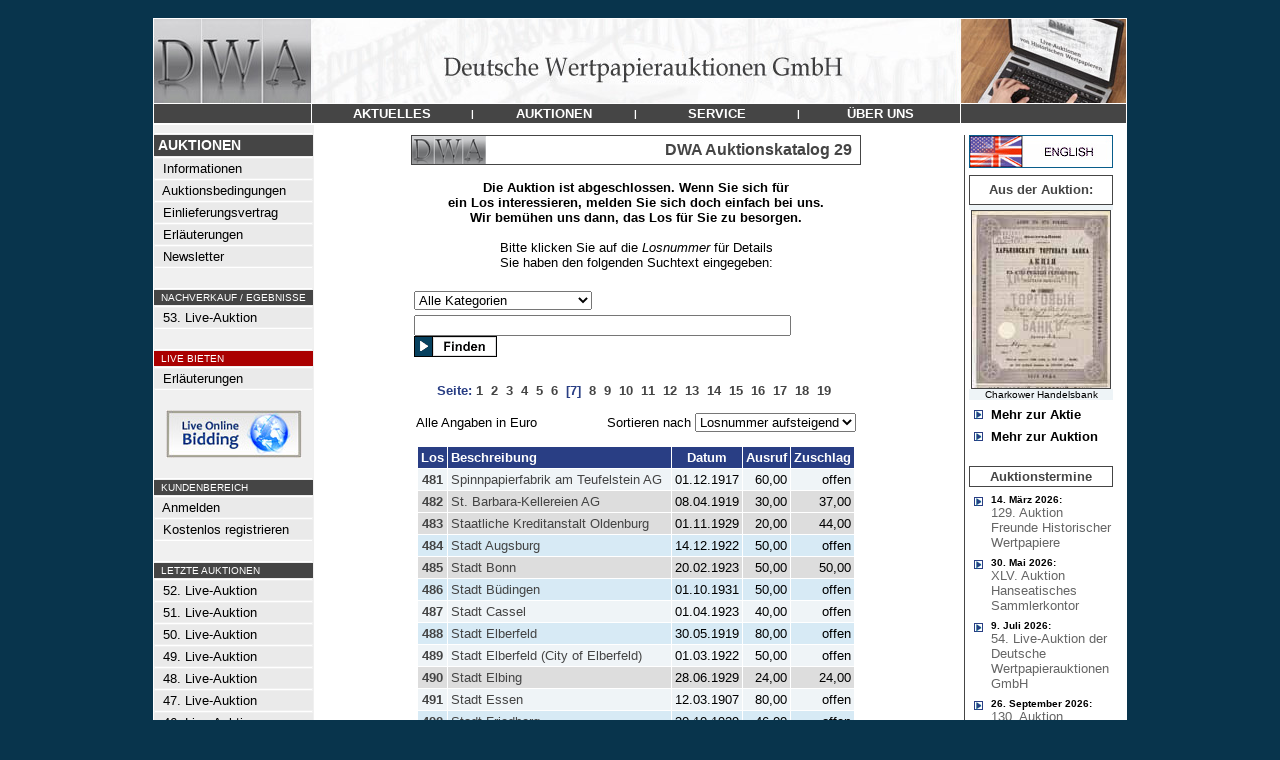

--- FILE ---
content_type: text/html
request_url: https://www.dwalive.de/de/DWA-Auktion-29/?PAGE=7
body_size: 9902
content:
<html>
<head>
<title>DWA Auktionskatalog 29 - DWA LIVE</title>
<link rel="stylesheet" type="text/css" href="/admin/style.css">
<meta http-equiv="content-type" content="text/html; iso-8859-1">
<meta http-equiv="pragma" content="no-cache">
<meta http-equiv="content-language" content="de">
<meta name="description" content="Deutsche Wertpapierauktion"">
<meta name="keywords" content="Aktie,Namensaktie,Inhaberaktie,Vorzugsaktie,Stammaktie,Priorit�tsaktie,Gr�nderaktie,Interimsaktie,Juxaktie,Rente,Anleihe,Besserungsschein,Obligation,Pfandbrief,Schuldverschreibung,Kux,Gew�hrschein,Anteil,Anteilschein,Schuldschein,Genussschein,Optionsscheine,Katalog,Auktionskatalog,Bewertungskatalog,Historische Wertpapiere,Altpapier,Reichsbank,Reichsbankschatz,Reichsbank-Schatz,Reichsbankhort,Historische Wertpapierb�rse,Alte Aktien,Alte Anleihe,Stadtanleihen,Goldanleihen,Alte Wertpapiere,Wirtschaftsgeschichte,Wertpapier,Aktienantiquariat,Antike Wertpapiere,Antike Aktien,Finanzdokumente,Wirtschaftsdokumente,Nonvaleur,Effecten,Effectenb�rse,Firmenbelege,Firmendokumente,Wirtschaftsdokumente,Altaktien,Altpapier,Losanleihen,Pr�mienanleihen,Logenpapiere,Bonds,shares,warrents,action,confederates,Goldbond,Treasury Note,Debenture,Action de Jouissance,Part de Fondateur,Part B�n�ficiaire,Action Privil�g�e,Azione,ordinary shares,prefered shares">
<meta name="author" content="DWA">
<meta name="publisher" content="Deutsche Wertpapierauktion">
<meta name="audience" content="Alle">
<meta name="page-type" content="Katalog Verzeichnis">
<meta name="page-topic" content="Aktien">
<meta http-equiv="reply-to" content="info@deutsche-wertpapierauktionen.de">
<meta name="creation_date" content="29.01.2026">
<meta name="revisit-after" content="7 days">

</head>
<body topmargin=0 leftmargin=0 bgcolor=#08344c text=#000000 link=#444444 alink=#444444 vlink=#444444><center><br>
<table width="972" border=0 cellspacing=0 cellpadding=0><tr><td bgcolor=#ffffff>
<table width="970" border=0 cellspacing=1 cellpadding=0>
	<tr><td colspan=3><a href="/"><img src="/images/menu/headerDWA.jpg" border=0></a></td></tr>
	<tr>
		<td bgcolor=#454545 valign=top><img src="/images/all_trans.gif" width=157 height=1></td>
		<td bgcolor=#454545 width="648" align=center valign=middle><table border=0 cellspacing=0 cellpadding=0 width="648"><tr>
			<td height=19 bgcolor=#454545 width="25%" align=center><a href="/de/Nachrichten/" onmouseout="parentNode.style.backgroundColor='#454545'" onmouseover="parentNode.style.backgroundColor='#8a3508'" onclick="this.blur();"><font face=Arial color=#ffffff size=2><span class="a1">&nbsp;<b>AKTUELLES</b>&nbsp;</span></font></a></td><td><font face=Arial size=2 color=#FFFFFF><span class="a2"><b>|</td><td height=19 bgcolor=#454545 width="25%" align=center><a href="/" onmouseout="parentNode.style.backgroundColor='#454545'" onmouseover="parentNode.style.backgroundColor='#8a3508'" onclick="this.blur();"><font face=Arial color=#ffffff size=2><span class="a1">&nbsp;<b>AUKTIONEN</b>&nbsp;</span></font></a></td><td><font face=Arial size=2 color=#FFFFFF><span class="a2"><b>|</td><td height=19 bgcolor=#454545 width="25%" align=center><a href="/de/Fragen-Sie-uns/" onmouseout="parentNode.style.backgroundColor='#454545'" onmouseover="parentNode.style.backgroundColor='#8a3508'" onclick="this.blur();"><font face=Arial color=#ffffff size=2><span class="a1">&nbsp;<b>SERVICE</b>&nbsp;</span></font></a></td><td><font face=Arial size=2 color=#FFFFFF><span class="a2"><b>|</td><td height=19 bgcolor=#454545 width="25%" align=center><a href="/de/Kontakt-Impressum/" onmouseout="parentNode.style.backgroundColor='#454545'" onmouseover="parentNode.style.backgroundColor='#8a3508'" onclick="this.blur();"><font face=Arial color=#ffffff size=2><span class="a1">&nbsp;<b>&#220;BER&nbsp;UNS</b>&nbsp;</span></font></a></td>

		</tr></table></td>
		<td bgcolor=#454545 valign=top><img src="/images/all_trans.gif" width=165 height=1></td>
	</tr>

<tr><td colspan=3 bgcolor=#ffffff>

<table width="970" border=0 cellpadding=0 cellspacing=0>
	<tr>
	   <td><img src="/images/all_trans.gif" width=160 height=1></td>
	   <td><img src="/images/all_trans.gif" width="636" height=1></td>
	   <td><img src="/images/all_trans.gif" height=1></td>
	   <td><img src="/images/all_trans.gif" width=163 height=1></td>
	</tr>
	<tr>
		<td align=left valign=top bgcolor=#f0f0f0 >
			<!-- MEN� -->
			<table width=157 border=0 cellspacing=0 cellpadding=>
			<tr><td colspan=2><img src="/images/all_trans.gif" width=116 height=5></td><td><img src="/images/all_trans.gif" width=8 height=1></td></tr>
			<tr><td colspan=3 align=left><img src="/images/menu/balken.gif" width=157 height=1></td></tr>
			<tr><td colspan=3 align=left bgcolor=#454545><img src="/images/all_trans.gif" width=1 height=2><br><font face=Arial size=2 color=#FFFFFF><B><span class="a0">&nbsp;AUKTIONEN</B></font><br><img src="/images/all_trans.gif" width=1 height=2></td></tr>
			<tr><td colspan=3 align=left><img src="/images/menu/balken.gif" width=157 height=1></td></tr>
			<tr><td valign=middle bgcolor=#EAEAEA colspan=3 align=left><img src="/images/all_trans.gif" width=1 height=1><br><a onmouseover="parentNode.style.backgroundColor='#CCDEEA'" onmouseout="parentNode.style.backgroundColor='#EAEAEA'" href="/"><font face=Arial size=2 color=#000000><span class="a1">&nbsp;&nbsp;Informationen</a><br><img src="/images/all_trans.gif" width=1 height=1></font></td></tr><tr><td colspan=3><img src="/images/menu/balken.gif" border=0 width=157 height=1></td></tr><tr><td valign=middle bgcolor=#EAEAEA colspan=3 align=left><img src="/images/all_trans.gif" width=1 height=1><br><a onmouseover="parentNode.style.backgroundColor='#CCDEEA'" onmouseout="parentNode.style.backgroundColor='#EAEAEA'" href="/de/Auktionsbedingungen/"><font face=Arial size=2 color=#000000><span class="a1">&nbsp;&nbsp;Auktionsbedingungen</a><br><img src="/images/all_trans.gif" width=1 height=1></font></td></tr><tr><td colspan=3><img src="/images/menu/balken.gif" border=0 width=157 height=1></td></tr><tr><td valign=middle bgcolor=#EAEAEA colspan=3 align=left><img src="/images/all_trans.gif" width=1 height=1><br><a onmouseover="parentNode.style.backgroundColor='#CCDEEA'" onmouseout="parentNode.style.backgroundColor='#EAEAEA'" href="/de/Einlieferungsvertrag/"><font face=Arial size=2 color=#000000><span class="a1">&nbsp;&nbsp;Einlieferungsvertrag</a><br><img src="/images/all_trans.gif" width=1 height=1></font></td></tr><tr><td colspan=3><img src="/images/menu/balken.gif" border=0 width=157 height=1></td></tr><tr><td valign=middle bgcolor=#EAEAEA colspan=3 align=left><img src="/images/all_trans.gif" width=1 height=1><br><a onmouseover="parentNode.style.backgroundColor='#CCDEEA'" onmouseout="parentNode.style.backgroundColor='#EAEAEA'" href="/de/Erlaeuterungen/"><font face=Arial size=2 color=#000000><span class="a1">&nbsp;&nbsp;Erl�uterungen</a><br><img src="/images/all_trans.gif" width=1 height=1></font></td></tr><tr><td colspan=3><img src="/images/menu/balken.gif" border=0 width=157 height=1></td></tr><tr><td valign=middle bgcolor=#EAEAEA colspan=3 align=left><img src="/images/all_trans.gif" width=1 height=1><br><a onmouseover="parentNode.style.backgroundColor='#CCDEEA'" onmouseout="parentNode.style.backgroundColor='#EAEAEA'" href="/de/Newsletter/"><font face=Arial size=2 color=#000000><span class="a1">&nbsp;&nbsp;Newsletter</a><br><img src="/images/all_trans.gif" width=1 height=1></font></td></tr><tr><td colspan=3><img src="/images/menu/balken.gif" border=0 width=157 height=1></td></tr><tr><td colspan=3 align=left><br><img src="/images/menu/balken.gif" width=157 height=1></td></tr><tr><td bgcolor=#454545 colspan=3 align=left><img src="/images/all_trans.gif" width=1 height=1><br><font face=Arial size=2 color=#FFFFFF><small><span class="a2">&nbsp;&nbsp;NACHVERKAUF / EGEBNISSE<br><img src="/images/all_trans.gif" width=1 height=1></font></td></tr><tr><td colspan=3 align=left><img src="/images/menu/balken.gif" width=157 height=1></td></tr><tr><td valign=middle bgcolor=#EAEAEA colspan=3 align=left><img src="/images/all_trans.gif" width=1 height=1><br><a onmouseover="parentNode.style.backgroundColor='#CCDEEA'" onmouseout="parentNode.style.backgroundColor='#EAEAEA'" href="/de/DWA-Auktion-53/"><font face=Arial size=2 color=#000000><span class="a1">&nbsp;&nbsp;53. Live-Auktion</a><br><img src="/images/all_trans.gif" width=1 height=1></font></td></tr><tr><td colspan=3><img src="/images/menu/balken.gif" border=0 width=157 height=1></td></tr><tr><td colspan=3 align=left><br><img src="/images/menu/balken.gif" width=157 height=1></td></tr><tr><td bgcolor=#aa0000 colspan=3 align=left><img src="/images/all_trans.gif" width=1 height=1><br><font face=Arial size=2 color=#FFFFFF><small><span class="a2">&nbsp;&nbsp;LIVE BIETEN<br><img src="/images/all_trans.gif" width=1 height=1></font></td></tr><tr><td colspan=3 align=left><img src="/images/menu/balken.gif" width=157 height=1></td></tr><tr><td valign=middle bgcolor=#EAEAEA colspan=3 align=left><img src="/images/all_trans.gif" width=1 height=1><br><a onmouseover="parentNode.style.backgroundColor='#CCDEEA'" onmouseout="parentNode.style.backgroundColor='#EAEAEA'" href="/de/LiveBieten/"><font face=Arial size=2 color=#000000><span class="a1">&nbsp;&nbsp;Erl�uterungen</a><br><img src="/images/all_trans.gif" width=1 height=1></font></td></tr><tr><td colspan=3><img src="/images/menu/balken.gif" border=0 width=157 height=1></td></tr><tr><td colspan=3 align=center><br><a href="https://connect.invaluable.com/dwa" target="_blank"><img src="/images/live-online-biding.jpg" border=0></a></td></tr><tr><td colspan=3 align=left><br><img src="/images/menu/balken.gif" width=157 height=1></td></tr><tr><td bgcolor=#454545 colspan=3 align=left><img src="/images/all_trans.gif" width=1 height=1><br><font face=Arial size=2 color=#FFFFFF><small><span class="a2">&nbsp;&nbsp;KUNDENBEREICH<br><img src="/images/all_trans.gif" width=1 height=1></font></td></tr><tr><td colspan=3 align=left><img src="/images/menu/balken.gif" width=157 height=1></td></tr><tr><td valign=middle bgcolor=#EAEAEA colspan=3 align=left><img src="/images/all_trans.gif" width=1 height=1><br><a onmouseover="parentNode.style.backgroundColor='#CCDEEA'" onmouseout="parentNode.style.backgroundColor='#EAEAEA'" href="/de/Kundenbereich/"><font face=Arial size=2 color=#000000><span class="a1">&nbsp;&nbsp;Anmelden</a><br><img src="/images/all_trans.gif" width=1 height=1></font></td></tr><tr><td colspan=3><img src="/images/menu/balken.gif" border=0 width=157 height=1></td></tr><tr><td valign=middle bgcolor=#EAEAEA colspan=3 align=left><img src="/images/all_trans.gif" width=1 height=1><br><a onmouseover="parentNode.style.backgroundColor='#CCDEEA'" onmouseout="parentNode.style.backgroundColor='#EAEAEA'" href="/de/Registrieren/"><font face=Arial size=2 color=#000000><span class="a1">&nbsp;&nbsp;Kostenlos registrieren</a><br><img src="/images/all_trans.gif" width=1 height=1></font></td></tr><tr><td colspan=3><img src="/images/menu/balken.gif" border=0 width=157 height=1></td></tr><tr><td colspan=3 align=left><br><img src="/images/menu/balken.gif" width=157 height=1></td></tr><tr><td bgcolor=#454545 colspan=3 align=left><img src="/images/all_trans.gif" width=1 height=1><br><font face=Arial size=2 color=#FFFFFF><small><span class="a2">&nbsp;&nbsp;LETZTE AUKTIONEN<br><img src="/images/all_trans.gif" width=1 height=1></font></td></tr><tr><td colspan=3 align=left><img src="/images/menu/balken.gif" width=157 height=1></td></tr><tr><td valign=middle bgcolor=#EAEAEA colspan=3 align=left><img src="/images/all_trans.gif" width=1 height=1><br><a onmouseover="parentNode.style.backgroundColor='#CCDEEA'" onmouseout="parentNode.style.backgroundColor='#EAEAEA'" href="/de/DWA-Auktion-52/"><font face=Arial size=2 color=#000000><span class="a1">&nbsp;&nbsp;52. Live-Auktion</a><br><img src="/images/all_trans.gif" width=1 height=1></font></td></tr><tr><td colspan=3><img src="/images/menu/balken.gif" border=0 width=157 height=1></td></tr><tr><td valign=middle bgcolor=#EAEAEA colspan=3 align=left><img src="/images/all_trans.gif" width=1 height=1><br><a onmouseover="parentNode.style.backgroundColor='#CCDEEA'" onmouseout="parentNode.style.backgroundColor='#EAEAEA'" href="/de/DWA-Auktion-51/"><font face=Arial size=2 color=#000000><span class="a1">&nbsp;&nbsp;51. Live-Auktion</a><br><img src="/images/all_trans.gif" width=1 height=1></font></td></tr><tr><td colspan=3><img src="/images/menu/balken.gif" border=0 width=157 height=1></td></tr><tr><td valign=middle bgcolor=#EAEAEA colspan=3 align=left><img src="/images/all_trans.gif" width=1 height=1><br><a onmouseover="parentNode.style.backgroundColor='#CCDEEA'" onmouseout="parentNode.style.backgroundColor='#EAEAEA'" href="/de/DWA-Auktion-50/"><font face=Arial size=2 color=#000000><span class="a1">&nbsp;&nbsp;50. Live-Auktion</a><br><img src="/images/all_trans.gif" width=1 height=1></font></td></tr><tr><td colspan=3><img src="/images/menu/balken.gif" border=0 width=157 height=1></td></tr><tr><td valign=middle bgcolor=#EAEAEA colspan=3 align=left><img src="/images/all_trans.gif" width=1 height=1><br><a onmouseover="parentNode.style.backgroundColor='#CCDEEA'" onmouseout="parentNode.style.backgroundColor='#EAEAEA'" href="/de/DWA-Auktion-49/"><font face=Arial size=2 color=#000000><span class="a1">&nbsp;&nbsp;49. Live-Auktion</a><br><img src="/images/all_trans.gif" width=1 height=1></font></td></tr><tr><td colspan=3><img src="/images/menu/balken.gif" border=0 width=157 height=1></td></tr><tr><td valign=middle bgcolor=#EAEAEA colspan=3 align=left><img src="/images/all_trans.gif" width=1 height=1><br><a onmouseover="parentNode.style.backgroundColor='#CCDEEA'" onmouseout="parentNode.style.backgroundColor='#EAEAEA'" href="/de/DWA-Auktion-48/"><font face=Arial size=2 color=#000000><span class="a1">&nbsp;&nbsp;48. Live-Auktion</a><br><img src="/images/all_trans.gif" width=1 height=1></font></td></tr><tr><td colspan=3><img src="/images/menu/balken.gif" border=0 width=157 height=1></td></tr><tr><td valign=middle bgcolor=#EAEAEA colspan=3 align=left><img src="/images/all_trans.gif" width=1 height=1><br><a onmouseover="parentNode.style.backgroundColor='#CCDEEA'" onmouseout="parentNode.style.backgroundColor='#EAEAEA'" href="/de/DWA-Auktion-47/"><font face=Arial size=2 color=#000000><span class="a1">&nbsp;&nbsp;47. Live-Auktion</a><br><img src="/images/all_trans.gif" width=1 height=1></font></td></tr><tr><td colspan=3><img src="/images/menu/balken.gif" border=0 width=157 height=1></td></tr><tr><td valign=middle bgcolor=#EAEAEA colspan=3 align=left><img src="/images/all_trans.gif" width=1 height=1><br><a onmouseover="parentNode.style.backgroundColor='#CCDEEA'" onmouseout="parentNode.style.backgroundColor='#EAEAEA'" href="/de/DWA-Auktion-46/"><font face=Arial size=2 color=#000000><span class="a1">&nbsp;&nbsp;46. Live-Auktion</a><br><img src="/images/all_trans.gif" width=1 height=1></font></td></tr><tr><td colspan=3><img src="/images/menu/balken.gif" border=0 width=157 height=1></td></tr><tr><td valign=middle bgcolor=#EAEAEA colspan=3 align=left><img src="/images/all_trans.gif" width=1 height=1><br><a onmouseover="parentNode.style.backgroundColor='#CCDEEA'" onmouseout="parentNode.style.backgroundColor='#EAEAEA'" href="/de/DWA-Auktion-45/"><font face=Arial size=2 color=#000000><span class="a1">&nbsp;&nbsp;45. Live-Auktion</a><br><img src="/images/all_trans.gif" width=1 height=1></font></td></tr><tr><td colspan=3><img src="/images/menu/balken.gif" border=0 width=157 height=1></td></tr><tr><td valign=middle bgcolor=#EAEAEA colspan=3 align=left><img src="/images/all_trans.gif" width=1 height=1><br><a onmouseover="parentNode.style.backgroundColor='#CCDEEA'" onmouseout="parentNode.style.backgroundColor='#EAEAEA'" href="/de/DWA-Auktion-44/"><font face=Arial size=2 color=#000000><span class="a1">&nbsp;&nbsp;44. Live-Auktion</a><br><img src="/images/all_trans.gif" width=1 height=1></font></td></tr><tr><td colspan=3><img src="/images/menu/balken.gif" border=0 width=157 height=1></td></tr><tr><td valign=middle bgcolor=#EAEAEA colspan=3 align=left><img src="/images/all_trans.gif" width=1 height=1><br><a onmouseover="parentNode.style.backgroundColor='#CCDEEA'" onmouseout="parentNode.style.backgroundColor='#EAEAEA'" href="/de/DWA-Auktion-43/"><font face=Arial size=2 color=#000000><span class="a1">&nbsp;&nbsp;43. Live-Auktion</a><br><img src="/images/all_trans.gif" width=1 height=1></font></td></tr><tr><td colspan=3><img src="/images/menu/balken.gif" border=0 width=157 height=1></td></tr><tr><td valign=middle bgcolor=#EAEAEA colspan=3 align=left><img src="/images/all_trans.gif" width=1 height=1><br><a onmouseover="parentNode.style.backgroundColor='#CCDEEA'" onmouseout="parentNode.style.backgroundColor='#EAEAEA'" href="/de/DWA-Auktion-42/"><font face=Arial size=2 color=#000000><span class="a1">&nbsp;&nbsp;42. Live-Auktion</a><br><img src="/images/all_trans.gif" width=1 height=1></font></td></tr><tr><td colspan=3><img src="/images/menu/balken.gif" border=0 width=157 height=1></td></tr><tr><td valign=middle bgcolor=#EAEAEA colspan=3 align=left><img src="/images/all_trans.gif" width=1 height=1><br><a onmouseover="parentNode.style.backgroundColor='#CCDEEA'" onmouseout="parentNode.style.backgroundColor='#EAEAEA'" href="/de/DWA-Auktion-41/"><font face=Arial size=2 color=#000000><span class="a1">&nbsp;&nbsp;41. Live-Auktion</a><br><img src="/images/all_trans.gif" width=1 height=1></font></td></tr><tr><td colspan=3><img src="/images/menu/balken.gif" border=0 width=157 height=1></td></tr><tr><td valign=middle bgcolor=#EAEAEA colspan=3 align=left><img src="/images/all_trans.gif" width=1 height=1><br><a onmouseover="parentNode.style.backgroundColor='#CCDEEA'" onmouseout="parentNode.style.backgroundColor='#EAEAEA'" href="/de/DWA-Auktion-40/"><font face=Arial size=2 color=#000000><span class="a1">&nbsp;&nbsp;40. Live-Auktion</a><br><img src="/images/all_trans.gif" width=1 height=1></font></td></tr><tr><td colspan=3><img src="/images/menu/balken.gif" border=0 width=157 height=1></td></tr><tr><td valign=middle bgcolor=#EAEAEA colspan=3 align=left><img src="/images/all_trans.gif" width=1 height=1><br><a onmouseover="parentNode.style.backgroundColor='#CCDEEA'" onmouseout="parentNode.style.backgroundColor='#EAEAEA'" href="/de/DWA-Auktion-39/"><font face=Arial size=2 color=#000000><span class="a1">&nbsp;&nbsp;39. Live-Auktion</a><br><img src="/images/all_trans.gif" width=1 height=1></font></td></tr><tr><td colspan=3><img src="/images/menu/balken.gif" border=0 width=157 height=1></td></tr><tr><td valign=middle bgcolor=#EAEAEA colspan=3 align=left><img src="/images/all_trans.gif" width=1 height=1><br><a onmouseover="parentNode.style.backgroundColor='#CCDEEA'" onmouseout="parentNode.style.backgroundColor='#EAEAEA'" href="/de/DWA-Auktion-38/"><font face=Arial size=2 color=#000000><span class="a1">&nbsp;&nbsp;38. Live-Auktion</a><br><img src="/images/all_trans.gif" width=1 height=1></font></td></tr><tr><td colspan=3><img src="/images/menu/balken.gif" border=0 width=157 height=1></td></tr><tr><td valign=middle bgcolor=#EAEAEA colspan=3 align=left><img src="/images/all_trans.gif" width=1 height=1><br><a onmouseover="parentNode.style.backgroundColor='#CCDEEA'" onmouseout="parentNode.style.backgroundColor='#EAEAEA'" href="/de/DWA-Auktion-37/"><font face=Arial size=2 color=#000000><span class="a1">&nbsp;&nbsp;37. Live-Auktion</a><br><img src="/images/all_trans.gif" width=1 height=1></font></td></tr><tr><td colspan=3><img src="/images/menu/balken.gif" border=0 width=157 height=1></td></tr><tr><td valign=middle bgcolor=#EAEAEA colspan=3 align=left><img src="/images/all_trans.gif" width=1 height=1><br><a onmouseover="parentNode.style.backgroundColor='#CCDEEA'" onmouseout="parentNode.style.backgroundColor='#EAEAEA'" href="/de/DWA-Auktion-36/"><font face=Arial size=2 color=#000000><span class="a1">&nbsp;&nbsp;36. Live-Auktion</a><br><img src="/images/all_trans.gif" width=1 height=1></font></td></tr><tr><td colspan=3><img src="/images/menu/balken.gif" border=0 width=157 height=1></td></tr><tr><td valign=middle bgcolor=#EAEAEA colspan=3 align=left><img src="/images/all_trans.gif" width=1 height=1><br><a onmouseover="parentNode.style.backgroundColor='#CCDEEA'" onmouseout="parentNode.style.backgroundColor='#EAEAEA'" href="/de/DWA-Auktion-35/"><font face=Arial size=2 color=#000000><span class="a1">&nbsp;&nbsp;35. Live-Auktion</a><br><img src="/images/all_trans.gif" width=1 height=1></font></td></tr><tr><td colspan=3><img src="/images/menu/balken.gif" border=0 width=157 height=1></td></tr><tr><td valign=middle bgcolor=#EAEAEA colspan=3 align=left><img src="/images/all_trans.gif" width=1 height=1><br><a onmouseover="parentNode.style.backgroundColor='#CCDEEA'" onmouseout="parentNode.style.backgroundColor='#EAEAEA'" href="/de/DWA-Auktion-34/"><font face=Arial size=2 color=#000000><span class="a1">&nbsp;&nbsp;34. Live-Auktion</a><br><img src="/images/all_trans.gif" width=1 height=1></font></td></tr><tr><td colspan=3><img src="/images/menu/balken.gif" border=0 width=157 height=1></td></tr><tr><td valign=middle bgcolor=#EAEAEA colspan=3 align=left><img src="/images/all_trans.gif" width=1 height=1><br><a onmouseover="parentNode.style.backgroundColor='#CCDEEA'" onmouseout="parentNode.style.backgroundColor='#EAEAEA'" href="/de/DWA-Auktion-33/"><font face=Arial size=2 color=#000000><span class="a1">&nbsp;&nbsp;33. Live-Auktion</a><br><img src="/images/all_trans.gif" width=1 height=1></font></td></tr><tr><td colspan=3><img src="/images/menu/balken.gif" border=0 width=157 height=1></td></tr><tr><td valign=middle bgcolor=#EAEAEA colspan=3 align=left><img src="/images/all_trans.gif" width=1 height=1><br><a onmouseover="parentNode.style.backgroundColor='#CCDEEA'" onmouseout="parentNode.style.backgroundColor='#EAEAEA'" href="/de/DWA-Auktion-32/"><font face=Arial size=2 color=#000000><span class="a1">&nbsp;&nbsp;32. Live-Auktion</a><br><img src="/images/all_trans.gif" width=1 height=1></font></td></tr><tr><td colspan=3><img src="/images/menu/balken.gif" border=0 width=157 height=1></td></tr><tr><td valign=middle bgcolor=#EAEAEA colspan=3 align=left><img src="/images/all_trans.gif" width=1 height=1><br><a onmouseover="parentNode.style.backgroundColor='#CCDEEA'" onmouseout="parentNode.style.backgroundColor='#EAEAEA'" href="/de/DWA-Auktion-31/"><font face=Arial size=2 color=#000000><span class="a1">&nbsp;&nbsp;31. Live-Auktion</a><br><img src="/images/all_trans.gif" width=1 height=1></font></td></tr><tr><td colspan=3><img src="/images/menu/balken.gif" border=0 width=157 height=1></td></tr><tr><td valign=middle bgcolor=#EAEAEA colspan=3 align=left><img src="/images/all_trans.gif" width=1 height=1><br><a onmouseover="parentNode.style.backgroundColor='#CCDEEA'" onmouseout="parentNode.style.backgroundColor='#EAEAEA'" href="/de/DWA-Auktion-30/"><font face=Arial size=2 color=#000000><span class="a1">&nbsp;&nbsp;30. Live-Auktion</a><br><img src="/images/all_trans.gif" width=1 height=1></font></td></tr><tr><td colspan=3><img src="/images/menu/balken.gif" border=0 width=157 height=1></td></tr><tr><td valign=middle bgcolor=#fce49c colspan=3 align=left><img src="/images/all_trans.gif" width=1 height=1><br><a  href="/de/DWA-Auktion-29/"><font face=Arial size=2 color=#000000><span class="a1">&nbsp;&nbsp;<b>29. Live-Auktion</a><br><img src="/images/all_trans.gif" width=1 height=1></font></td></tr><tr><td colspan=3><img src="/images/menu/balken.gif" border=0 width=157 height=1></td></tr><tr><td valign=middle bgcolor=#EAEAEA colspan=3 align=left><img src="/images/all_trans.gif" width=1 height=1><br><a onmouseover="parentNode.style.backgroundColor='#CCDEEA'" onmouseout="parentNode.style.backgroundColor='#EAEAEA'" href="/de/DWA-Auktion-28/"><font face=Arial size=2 color=#000000><span class="a1">&nbsp;&nbsp;28. Live-Auktion</a><br><img src="/images/all_trans.gif" width=1 height=1></font></td></tr><tr><td colspan=3><img src="/images/menu/balken.gif" border=0 width=157 height=1></td></tr><tr><td valign=middle bgcolor=#EAEAEA colspan=3 align=left><img src="/images/all_trans.gif" width=1 height=1><br><a onmouseover="parentNode.style.backgroundColor='#CCDEEA'" onmouseout="parentNode.style.backgroundColor='#EAEAEA'" href="/de/DWA-Auktion-27/"><font face=Arial size=2 color=#000000><span class="a1">&nbsp;&nbsp;27. Live-Auktion</a><br><img src="/images/all_trans.gif" width=1 height=1></font></td></tr><tr><td colspan=3><img src="/images/menu/balken.gif" border=0 width=157 height=1></td></tr><tr><td valign=middle bgcolor=#EAEAEA colspan=3 align=left><img src="/images/all_trans.gif" width=1 height=1><br><a onmouseover="parentNode.style.backgroundColor='#CCDEEA'" onmouseout="parentNode.style.backgroundColor='#EAEAEA'" href="/de/DWA-Auktion-26/"><font face=Arial size=2 color=#000000><span class="a1">&nbsp;&nbsp;26. Live-Auktion</a><br><img src="/images/all_trans.gif" width=1 height=1></font></td></tr><tr><td colspan=3><img src="/images/menu/balken.gif" border=0 width=157 height=1></td></tr><tr><td valign=middle bgcolor=#EAEAEA colspan=3 align=left><img src="/images/all_trans.gif" width=1 height=1><br><a onmouseover="parentNode.style.backgroundColor='#CCDEEA'" onmouseout="parentNode.style.backgroundColor='#EAEAEA'" href="/de/DWA-Auktion-25/"><font face=Arial size=2 color=#000000><span class="a1">&nbsp;&nbsp;25. Live-Auktion</a><br><img src="/images/all_trans.gif" width=1 height=1></font></td></tr><tr><td colspan=3><img src="/images/menu/balken.gif" border=0 width=157 height=1></td></tr><tr><td valign=middle bgcolor=#EAEAEA colspan=3 align=left><img src="/images/all_trans.gif" width=1 height=1><br><a onmouseover="parentNode.style.backgroundColor='#CCDEEA'" onmouseout="parentNode.style.backgroundColor='#EAEAEA'" href="/de/DWA-Auktion-24/"><font face=Arial size=2 color=#000000><span class="a1">&nbsp;&nbsp;24. Live-Auktion</a><br><img src="/images/all_trans.gif" width=1 height=1></font></td></tr><tr><td colspan=3><img src="/images/menu/balken.gif" border=0 width=157 height=1></td></tr><tr><td valign=middle bgcolor=#EAEAEA colspan=3 align=left><img src="/images/all_trans.gif" width=1 height=1><br><a onmouseover="parentNode.style.backgroundColor='#CCDEEA'" onmouseout="parentNode.style.backgroundColor='#EAEAEA'" href="/de/DWA-Auktion-23/"><font face=Arial size=2 color=#000000><span class="a1">&nbsp;&nbsp;23. Live-Auktion</a><br><img src="/images/all_trans.gif" width=1 height=1></font></td></tr><tr><td colspan=3><img src="/images/menu/balken.gif" border=0 width=157 height=1></td></tr><tr><td valign=middle bgcolor=#EAEAEA colspan=3 align=left><img src="/images/all_trans.gif" width=1 height=1><br><a onmouseover="parentNode.style.backgroundColor='#CCDEEA'" onmouseout="parentNode.style.backgroundColor='#EAEAEA'" href="/de/DWA-Auktion-22/"><font face=Arial size=2 color=#000000><span class="a1">&nbsp;&nbsp;22. Live-Auktion</a><br><img src="/images/all_trans.gif" width=1 height=1></font></td></tr><tr><td colspan=3><img src="/images/menu/balken.gif" border=0 width=157 height=1></td></tr><tr><td valign=middle bgcolor=#EAEAEA colspan=3 align=left><img src="/images/all_trans.gif" width=1 height=1><br><a onmouseover="parentNode.style.backgroundColor='#CCDEEA'" onmouseout="parentNode.style.backgroundColor='#EAEAEA'" href="/de/DWA-Auktion-21/"><font face=Arial size=2 color=#000000><span class="a1">&nbsp;&nbsp;21. Live-Auktion</a><br><img src="/images/all_trans.gif" width=1 height=1></font></td></tr><tr><td colspan=3><img src="/images/menu/balken.gif" border=0 width=157 height=1></td></tr><tr><td valign=middle bgcolor=#EAEAEA colspan=3 align=left><img src="/images/all_trans.gif" width=1 height=1><br><a onmouseover="parentNode.style.backgroundColor='#CCDEEA'" onmouseout="parentNode.style.backgroundColor='#EAEAEA'" href="/de/DWA-Auktion-20/"><font face=Arial size=2 color=#000000><span class="a1">&nbsp;&nbsp;20. Live-Auktion</a><br><img src="/images/all_trans.gif" width=1 height=1></font></td></tr><tr><td colspan=3><img src="/images/menu/balken.gif" border=0 width=157 height=1></td></tr><tr><td valign=middle bgcolor=#EAEAEA colspan=3 align=left><img src="/images/all_trans.gif" width=1 height=1><br><a onmouseover="parentNode.style.backgroundColor='#CCDEEA'" onmouseout="parentNode.style.backgroundColor='#EAEAEA'" href="/de/DWA-Auktion-19/"><font face=Arial size=2 color=#000000><span class="a1">&nbsp;&nbsp;19. Live-Auktion</a><br><img src="/images/all_trans.gif" width=1 height=1></font></td></tr><tr><td colspan=3><img src="/images/menu/balken.gif" border=0 width=157 height=1></td></tr><tr><td valign=middle bgcolor=#EAEAEA colspan=3 align=left><img src="/images/all_trans.gif" width=1 height=1><br><a onmouseover="parentNode.style.backgroundColor='#CCDEEA'" onmouseout="parentNode.style.backgroundColor='#EAEAEA'" href="/de/DWA-Auktion-18/"><font face=Arial size=2 color=#000000><span class="a1">&nbsp;&nbsp;18. Live-Auktion</a><br><img src="/images/all_trans.gif" width=1 height=1></font></td></tr><tr><td colspan=3><img src="/images/menu/balken.gif" border=0 width=157 height=1></td></tr><tr><td valign=middle bgcolor=#EAEAEA colspan=3 align=left><img src="/images/all_trans.gif" width=1 height=1><br><a onmouseover="parentNode.style.backgroundColor='#CCDEEA'" onmouseout="parentNode.style.backgroundColor='#EAEAEA'" href="/de/DWA-Auktion-17/"><font face=Arial size=2 color=#000000><span class="a1">&nbsp;&nbsp;17. Live-Auktion</a><br><img src="/images/all_trans.gif" width=1 height=1></font></td></tr><tr><td colspan=3><img src="/images/menu/balken.gif" border=0 width=157 height=1></td></tr><tr><td valign=middle bgcolor=#EAEAEA colspan=3 align=left><img src="/images/all_trans.gif" width=1 height=1><br><a onmouseover="parentNode.style.backgroundColor='#CCDEEA'" onmouseout="parentNode.style.backgroundColor='#EAEAEA'" href="/de/DWA-Auktion-16/"><font face=Arial size=2 color=#000000><span class="a1">&nbsp;&nbsp;16. Live-Auktion</a><br><img src="/images/all_trans.gif" width=1 height=1></font></td></tr><tr><td colspan=3><img src="/images/menu/balken.gif" border=0 width=157 height=1></td></tr><tr><td valign=middle bgcolor=#EAEAEA colspan=3 align=left><img src="/images/all_trans.gif" width=1 height=1><br><a onmouseover="parentNode.style.backgroundColor='#CCDEEA'" onmouseout="parentNode.style.backgroundColor='#EAEAEA'" href="/de/DWA-Auktion-15/"><font face=Arial size=2 color=#000000><span class="a1">&nbsp;&nbsp;15. Live-Auktion</a><br><img src="/images/all_trans.gif" width=1 height=1></font></td></tr><tr><td colspan=3><img src="/images/menu/balken.gif" border=0 width=157 height=1></td></tr><tr><td valign=middle bgcolor=#EAEAEA colspan=3 align=left><img src="/images/all_trans.gif" width=1 height=1><br><a onmouseover="parentNode.style.backgroundColor='#CCDEEA'" onmouseout="parentNode.style.backgroundColor='#EAEAEA'" href="/de/DWA-Auktion-14/"><font face=Arial size=2 color=#000000><span class="a1">&nbsp;&nbsp;14. Live-Auktion</a><br><img src="/images/all_trans.gif" width=1 height=1></font></td></tr><tr><td colspan=3><img src="/images/menu/balken.gif" border=0 width=157 height=1></td></tr><tr><td valign=middle bgcolor=#EAEAEA colspan=3 align=left><img src="/images/all_trans.gif" width=1 height=1><br><a onmouseover="parentNode.style.backgroundColor='#CCDEEA'" onmouseout="parentNode.style.backgroundColor='#EAEAEA'" href="/de/DWA-Auktion-13/"><font face=Arial size=2 color=#000000><span class="a1">&nbsp;&nbsp;13. Live-Auktion</a><br><img src="/images/all_trans.gif" width=1 height=1></font></td></tr><tr><td colspan=3><img src="/images/menu/balken.gif" border=0 width=157 height=1></td></tr><tr><td valign=middle bgcolor=#EAEAEA colspan=3 align=left><img src="/images/all_trans.gif" width=1 height=1><br><a onmouseover="parentNode.style.backgroundColor='#CCDEEA'" onmouseout="parentNode.style.backgroundColor='#EAEAEA'" href="/de/DWA-Auktion-12/"><font face=Arial size=2 color=#000000><span class="a1">&nbsp;&nbsp;12. Live-Auktion</a><br><img src="/images/all_trans.gif" width=1 height=1></font></td></tr><tr><td colspan=3><img src="/images/menu/balken.gif" border=0 width=157 height=1></td></tr><tr><td valign=middle bgcolor=#EAEAEA colspan=3 align=left><img src="/images/all_trans.gif" width=1 height=1><br><a onmouseover="parentNode.style.backgroundColor='#CCDEEA'" onmouseout="parentNode.style.backgroundColor='#EAEAEA'" href="/de/DWA-Auktion-11/"><font face=Arial size=2 color=#000000><span class="a1">&nbsp;&nbsp;11. Live-Auktion</a><br><img src="/images/all_trans.gif" width=1 height=1></font></td></tr><tr><td colspan=3><img src="/images/menu/balken.gif" border=0 width=157 height=1></td></tr><tr><td valign=middle bgcolor=#EAEAEA colspan=3 align=left><img src="/images/all_trans.gif" width=1 height=1><br><a onmouseover="parentNode.style.backgroundColor='#CCDEEA'" onmouseout="parentNode.style.backgroundColor='#EAEAEA'" href="/de/DWA-Auktion-10/"><font face=Arial size=2 color=#000000><span class="a1">&nbsp;&nbsp;10. Live-Auktion</a><br><img src="/images/all_trans.gif" width=1 height=1></font></td></tr><tr><td colspan=3><img src="/images/menu/balken.gif" border=0 width=157 height=1></td></tr><tr><td valign=middle bgcolor=#EAEAEA colspan=3 align=left><img src="/images/all_trans.gif" width=1 height=1><br><a onmouseover="parentNode.style.backgroundColor='#CCDEEA'" onmouseout="parentNode.style.backgroundColor='#EAEAEA'" href="/de/DWA-Auktion-9/"><font face=Arial size=2 color=#000000><span class="a1">&nbsp;&nbsp;9. Live-Auktion</a><br><img src="/images/all_trans.gif" width=1 height=1></font></td></tr><tr><td colspan=3><img src="/images/menu/balken.gif" border=0 width=157 height=1></td></tr><tr><td valign=middle bgcolor=#EAEAEA colspan=3 align=left><img src="/images/all_trans.gif" width=1 height=1><br><a onmouseover="parentNode.style.backgroundColor='#CCDEEA'" onmouseout="parentNode.style.backgroundColor='#EAEAEA'" href="/de/DWA-Auktion-8/"><font face=Arial size=2 color=#000000><span class="a1">&nbsp;&nbsp;8. Live-Auktion</a><br><img src="/images/all_trans.gif" width=1 height=1></font></td></tr><tr><td colspan=3><img src="/images/menu/balken.gif" border=0 width=157 height=1></td></tr><tr><td valign=middle bgcolor=#EAEAEA colspan=3 align=left><img src="/images/all_trans.gif" width=1 height=1><br><a onmouseover="parentNode.style.backgroundColor='#CCDEEA'" onmouseout="parentNode.style.backgroundColor='#EAEAEA'" href="/de/DWA-Auktion-7/"><font face=Arial size=2 color=#000000><span class="a1">&nbsp;&nbsp;7. Live-Auktion</a><br><img src="/images/all_trans.gif" width=1 height=1></font></td></tr><tr><td colspan=3><img src="/images/menu/balken.gif" border=0 width=157 height=1></td></tr><tr><td valign=middle bgcolor=#EAEAEA colspan=3 align=left><img src="/images/all_trans.gif" width=1 height=1><br><a onmouseover="parentNode.style.backgroundColor='#CCDEEA'" onmouseout="parentNode.style.backgroundColor='#EAEAEA'" href="/de/DWA-Auktion-6/"><font face=Arial size=2 color=#000000><span class="a1">&nbsp;&nbsp;6. Live-Auktion</a><br><img src="/images/all_trans.gif" width=1 height=1></font></td></tr><tr><td colspan=3><img src="/images/menu/balken.gif" border=0 width=157 height=1></td></tr><tr><td valign=middle bgcolor=#EAEAEA colspan=3 align=left><img src="/images/all_trans.gif" width=1 height=1><br><a onmouseover="parentNode.style.backgroundColor='#CCDEEA'" onmouseout="parentNode.style.backgroundColor='#EAEAEA'" href="/de/DWA-Auktion-5/"><font face=Arial size=2 color=#000000><span class="a1">&nbsp;&nbsp;5. Live-Auktion</a><br><img src="/images/all_trans.gif" width=1 height=1></font></td></tr><tr><td colspan=3><img src="/images/menu/balken.gif" border=0 width=157 height=1></td></tr><tr><td valign=middle bgcolor=#EAEAEA colspan=3 align=left><img src="/images/all_trans.gif" width=1 height=1><br><a onmouseover="parentNode.style.backgroundColor='#CCDEEA'" onmouseout="parentNode.style.backgroundColor='#EAEAEA'" href="/de/DWA-Auktion-4/"><font face=Arial size=2 color=#000000><span class="a1">&nbsp;&nbsp;4. Live-Auktion</a><br><img src="/images/all_trans.gif" width=1 height=1></font></td></tr><tr><td colspan=3><img src="/images/menu/balken.gif" border=0 width=157 height=1></td></tr><tr><td valign=middle bgcolor=#EAEAEA colspan=3 align=left><img src="/images/all_trans.gif" width=1 height=1><br><a onmouseover="parentNode.style.backgroundColor='#CCDEEA'" onmouseout="parentNode.style.backgroundColor='#EAEAEA'" href="/de/DWA-Auktion-3/"><font face=Arial size=2 color=#000000><span class="a1">&nbsp;&nbsp;3. Live-Auktion</a><br><img src="/images/all_trans.gif" width=1 height=1></font></td></tr><tr><td colspan=3><img src="/images/menu/balken.gif" border=0 width=157 height=1></td></tr><tr><td valign=middle bgcolor=#EAEAEA colspan=3 align=left><img src="/images/all_trans.gif" width=1 height=1><br><a onmouseover="parentNode.style.backgroundColor='#CCDEEA'" onmouseout="parentNode.style.backgroundColor='#EAEAEA'" href="/de/DWA-Auktion-2/"><font face=Arial size=2 color=#000000><span class="a1">&nbsp;&nbsp;2. Live-Auktion</a><br><img src="/images/all_trans.gif" width=1 height=1></font></td></tr><tr><td colspan=3><img src="/images/menu/balken.gif" border=0 width=157 height=1></td></tr><tr><td valign=middle bgcolor=#EAEAEA colspan=3 align=left><img src="/images/all_trans.gif" width=1 height=1><br><a onmouseover="parentNode.style.backgroundColor='#CCDEEA'" onmouseout="parentNode.style.backgroundColor='#EAEAEA'" href="/de/DWA-Auktion-1/"><font face=Arial size=2 color=#000000><span class="a1">&nbsp;&nbsp;1. Live-Auktion</a><br><img src="/images/all_trans.gif" width=1 height=1></font></td></tr><tr><td colspan=3><img src="/images/menu/balken.gif" border=0 width=157 height=1></td></tr>
			<tr><td colspan=3><img src=	"/images/all_trans.gif" border=0 width=1 height=22></td></tr>
			</table>
		</td>
		<td align=center valign=top width="100%"><table width="450" cellspacing=0 cellpadding=0 border=0><tr><td align=center>
<img src="/images/all_trans.gif" width=1 height=10><br>
<TABLE CELLSPACING=0 CELLPADDING=0 WIDTH="100%" BORDER=0><tr><td bgcolor=#454545><TABLE border=0 CELLSPACING=1 CELLPADDING=0 WIDTH="100%"><tr><td bgcolor=#FFFFFF><TABLE CELLSPACING=0 CELLPADDING=0 border=0 WIDTH="100%"><tr><td><img src="/images/menu/motiv_top.gif"></td><td align=right><font face=Arial size=3 color=#454545><b><nobr>DWA Auktionskatalog 29&nbsp;&nbsp;</b></td></tr></table></td></tr></table></td></tr></table>
<TABLE CELLSPACING=0 CELLPADDING=0 WIDTH="90%" BORDER=0>

<tr><td align=center>
<font face=Arial size=2 color=#000000><br><b>Die Auktion ist abgeschlossen. Wenn Sie sich f�r<br>ein Los interessieren, melden Sie sich doch einfach bei uns.<br>Wir bem�hen uns dann, das Los f�r Sie zu besorgen.</b><br><br>Bitte klicken Sie auf die <i>Losnummer</i> f�r Details</b></font>
<font face=Arial size=3 color=#07415F></font>
<br>
<font face=Arial size=2>Sie haben den folgenden Suchtext eingegeben: <b></b></font><center><TABLE CELLSPACING=1 CELLPADDING=2 BORDER=0><FORM METHOD=POST ACTION="/de/DWA-Auktion-29/"><tr><td align=left><br><font face="Arial" size=2><select Name=SNAV size=1><OPTION VALUE="0" SELECTED>Alle Kategorien<OPTION VALUE="390" >&#196;gypten<OPTION VALUE="310" >Algerien<OPTION VALUE="950" >Argentinien<OPTION VALUE="70" >Belgien<OPTION VALUE="130" >Brasilien<OPTION VALUE="980" >Chile<OPTION VALUE="960" >China<OPTION VALUE="180" >Cuba<OPTION VALUE="299" >D&#228;nemark<OPTION VALUE="280" >Deutschland<OPTION VALUE="287" >Deutschland nach 1945<OPTION VALUE="380" >Estland<OPTION VALUE="1110" >Finnland<OPTION VALUE="410" >Frankreich<OPTION VALUE="510" >Griechenland<OPTION VALUE="440" >Gro&#223;britannien<OPTION VALUE="590" >Indien<OPTION VALUE="580" >Israel<OPTION VALUE="570" >Italien<OPTION VALUE="640" >Japan<OPTION VALUE="1290" >Jugoslawien<OPTION VALUE="200" >Kanada<OPTION VALUE="680" >kgl. und kaiserl. Monarchie<OPTION VALUE="970" >Kongo<OPTION VALUE="750" >Litauen<OPTION VALUE="700" >Luxemburg<OPTION VALUE="1020" >Madagaskar<OPTION VALUE="770" >Marokko<OPTION VALUE="800" >Mexiko<OPTION VALUE="820" >Myanmar<OPTION VALUE="860" >Niederlande<OPTION VALUE="830" >Norwegen<OPTION VALUE="10" >&#214;sterreich<OPTION VALUE="890" >Panama<OPTION VALUE="930" >Paraguay<OPTION VALUE="920" >Polen<OPTION VALUE="880" >Portugal<OPTION VALUE="1030" >Rum&#228;nien<OPTION VALUE="1070" >Ru&#223;land<OPTION VALUE="1080" >Schweden<OPTION VALUE="210" >Schweiz<OPTION VALUE="320" >Spanien<OPTION VALUE="1320" >S&#252;dafrika<OPTION VALUE="260" >Tschechoslowakei<OPTION VALUE="1210" >Tunesien<OPTION VALUE="1220" >T&#252;rkei<OPTION VALUE="1230" >Ukraine<OPTION VALUE="530" >Ungarn<OPTION VALUE="1240" >USA<OPTION VALUE="1250" >Varia</select></td></tr><tr><td align=left><font face="Arial" size=2><input type=text size=45 Name=SUCHB VALUE="">&nbsp;<input type=image src="/images/buttons/finden0.gif" border=0 align=top name="AKTION" value="Finden"></td></tr></form></TABLE></center><font face=arial size=3 color=#293E84><br><img src="/images/all_trans.gif" width=450 height=5><br><font face="Arial" size=2><b>Seite:</b>&nbsp;<a href="/de/DWA-Auktion-29/"><b>1</b></a>&nbsp;&nbsp;<a href="/de/DWA-Auktion-29/?PAGE=2"><b>2</b></a>&nbsp;&nbsp;<a href="/de/DWA-Auktion-29/?PAGE=3"><b>3</b></a>&nbsp;&nbsp;<a href="/de/DWA-Auktion-29/?PAGE=4"><b>4</b></a>&nbsp;&nbsp;<a href="/de/DWA-Auktion-29/?PAGE=5"><b>5</b></a>&nbsp;&nbsp;<a href="/de/DWA-Auktion-29/?PAGE=6"><b>6</b></a>&nbsp;&nbsp;<B>[7]</B>&nbsp;&nbsp;<a href="/de/DWA-Auktion-29/?PAGE=8"><b>8</b></a>&nbsp;&nbsp;<a href="/de/DWA-Auktion-29/?PAGE=9"><b>9</b></a>&nbsp;&nbsp;<a href="/de/DWA-Auktion-29/?PAGE=10"><b>10</b></a>&nbsp;&nbsp;<a href="/de/DWA-Auktion-29/?PAGE=11"><b>11</b></a>&nbsp;&nbsp;<a href="/de/DWA-Auktion-29/?PAGE=12"><b>12</b></a>&nbsp;&nbsp;<a href="/de/DWA-Auktion-29/?PAGE=13"><b>13</b></a>&nbsp;&nbsp;<a href="/de/DWA-Auktion-29/?PAGE=14"><b>14</b></a>&nbsp;&nbsp;<a href="/de/DWA-Auktion-29/?PAGE=15"><b>15</b></a>&nbsp;&nbsp;<a href="/de/DWA-Auktion-29/?PAGE=16"><b>16</b></a>&nbsp;&nbsp;<a href="/de/DWA-Auktion-29/?PAGE=17"><b>17</b></a>&nbsp;&nbsp;<a href="/de/DWA-Auktion-29/?PAGE=18"><b>18</b></a>&nbsp;&nbsp;<a href="/de/DWA-Auktion-29/?PAGE=19"><b>19</b></a>&nbsp;<br><FORM METHOD=POST ACTION="/de/DWA-Auktion-29/"><INPUT TYPE=HIDDEN NAME=SNAV VALUE="0"><br><table cellspacing=0 cellpadding=0 width=440 border=0><tr><td align=left><small>Alle Angaben in Euro</small></td><td align=right><small>Sortieren nach</small> <select name=sortby onchange="this.form.submit()"><option value='lngLosnummer' selected="selected">Losnummer aufsteigend</option><option value='lngLosnummer DESC' >Losnummer absteigend</option><option value='lngAusruf,lngLosnummer' >Ausruf aufsteigend</option><option value='lngAusruf desc,lngLosnummer' >Ausruf absteigend</option><option value='lngZuschlag,lngLosnummer' >Zuschlag aufsteigend</option><option value='lngZuschlag desc,lngLosnummer' >Zuschlag absteigend</option></select></td></tr></table></form><TABLE CELLSPACING=0 CELLPADDING=1 WIDTH="440" BORDER=0><tr><td bgcolor=#FFFFFF align=center><TABLE CELLSPACING=1 CELLPADDING=3 WIDTH="100%" BORDER=0><tr><td bgcolor=#293E84 align=center><font face=Arial size=2 color=#FFFFFF><b>Los</b></font></td><td bgcolor=#293E84 align=left><font face=Arial size=2 color=#FFFFFF><b>Beschreibung</b></font></td><td bgcolor=#293E84 align=center><font face=Arial size=2 color=#FFFFFF><b>Datum</b></font></td><td bgcolor=#293E84 align=center><font face=Arial size=2 color=#FFFFFF><b><nobr>Ausruf</nobr></b></font></td><td bgcolor=#293E84 align=center><font face=Arial size=2 color=#FFFFFF><b><nobr>Zuschlag</nobr></b></font></td></tr><tr><td bgcolor=#EFF4F7 valign=top align=center><font face=Arial size=2><b><a href="/de/DWA-Auktion-29/?AID=168300&AKTIE=Spinnpapierfabrik+am+Teufelstein+AG">481</a></b></font></td><td bgcolor=#EFF4F7 valign=top><font face=Arial size=2><a href="/de/DWA-Auktion-29/?AID=168300&AKTIE=Spinnpapierfabrik+am+Teufelstein+AG">Spinnpapierfabrik am Teufelstein AG</a></font></td><td bgcolor=#EFF4F7 valign=top align=center><font face=Arial size=2>01.12.1917</font></td><td bgcolor=#EFF4F7 valign=top align=right><font face=Arial size=2>60,00</font></td><td bgcolor=#EFF4F7 valign=top align=right><font face=Arial size=2>offen</font></td></tr><tr><td bgcolor=#DDDDDD valign=top align=center><font face=Arial size=2><b><a href="/de/DWA-Auktion-29/?AID=168655&AKTIE=St%2E+Barbara%2DKellereien+AG">482</a></b></font></td><td bgcolor=#DDDDDD valign=top><font face=Arial size=2><a href="/de/DWA-Auktion-29/?AID=168655&AKTIE=St%2E+Barbara%2DKellereien+AG">St. Barbara-Kellereien AG</a></font></td><td bgcolor=#DDDDDD valign=top align=center><font face=Arial size=2>08.04.1919</font></td><td bgcolor=#DDDDDD valign=top align=right><font face=Arial size=2>30,00</font></td><td bgcolor=#DDDDDD valign=top align=right><font face=Arial size=2>37,00</font></td></tr><tr><td bgcolor=#DDDDDD valign=top align=center><font face=Arial size=2><b><a href="/de/DWA-Auktion-29/?AID=168301&AKTIE=Staatliche+Kreditanstalt+Oldenburg">483</a></b></font></td><td bgcolor=#DDDDDD valign=top><font face=Arial size=2><a href="/de/DWA-Auktion-29/?AID=168301&AKTIE=Staatliche+Kreditanstalt+Oldenburg">Staatliche Kreditanstalt Oldenburg</a></font></td><td bgcolor=#DDDDDD valign=top align=center><font face=Arial size=2>01.11.1929</font></td><td bgcolor=#DDDDDD valign=top align=right><font face=Arial size=2>20,00</font></td><td bgcolor=#DDDDDD valign=top align=right><font face=Arial size=2>44,00</font></td></tr><tr><td bgcolor=#D7EAF5 valign=top align=center><font face=Arial size=2><b><a href="/de/DWA-Auktion-29/?AID=168723&AKTIE=Stadt+Augsburg">484</a></b></font></td><td bgcolor=#D7EAF5 valign=top><font face=Arial size=2><a href="/de/DWA-Auktion-29/?AID=168723&AKTIE=Stadt+Augsburg">Stadt Augsburg</a></font></td><td bgcolor=#D7EAF5 valign=top align=center><font face=Arial size=2>14.12.1922</font></td><td bgcolor=#D7EAF5 valign=top align=right><font face=Arial size=2>50,00</font></td><td bgcolor=#D7EAF5 valign=top align=right><font face=Arial size=2>offen</font></td></tr><tr><td bgcolor=#DDDDDD valign=top align=center><font face=Arial size=2><b><a href="/de/DWA-Auktion-29/?AID=169386&AKTIE=Stadt+Bonn">485</a></b></font></td><td bgcolor=#DDDDDD valign=top><font face=Arial size=2><a href="/de/DWA-Auktion-29/?AID=169386&AKTIE=Stadt+Bonn">Stadt Bonn</a></font></td><td bgcolor=#DDDDDD valign=top align=center><font face=Arial size=2>20.02.1923</font></td><td bgcolor=#DDDDDD valign=top align=right><font face=Arial size=2>50,00</font></td><td bgcolor=#DDDDDD valign=top align=right><font face=Arial size=2>50,00</font></td></tr><tr><td bgcolor=#D7EAF5 valign=top align=center><font face=Arial size=2><b><a href="/de/DWA-Auktion-29/?AID=169391&AKTIE=Stadt+B%FCdingen">486</a></b></font></td><td bgcolor=#D7EAF5 valign=top><font face=Arial size=2><a href="/de/DWA-Auktion-29/?AID=169391&AKTIE=Stadt+B%FCdingen">Stadt B&#252;dingen</a></font></td><td bgcolor=#D7EAF5 valign=top align=center><font face=Arial size=2>01.10.1931</font></td><td bgcolor=#D7EAF5 valign=top align=right><font face=Arial size=2>50,00</font></td><td bgcolor=#D7EAF5 valign=top align=right><font face=Arial size=2>offen</font></td></tr><tr><td bgcolor=#EFF4F7 valign=top align=center><font face=Arial size=2><b><a href="/de/DWA-Auktion-29/?AID=169617&AKTIE=Stadt+Cassel">487</a></b></font></td><td bgcolor=#EFF4F7 valign=top><font face=Arial size=2><a href="/de/DWA-Auktion-29/?AID=169617&AKTIE=Stadt+Cassel">Stadt Cassel</a></font></td><td bgcolor=#EFF4F7 valign=top align=center><font face=Arial size=2>01.04.1923</font></td><td bgcolor=#EFF4F7 valign=top align=right><font face=Arial size=2>40,00</font></td><td bgcolor=#EFF4F7 valign=top align=right><font face=Arial size=2>offen</font></td></tr><tr><td bgcolor=#D7EAF5 valign=top align=center><font face=Arial size=2><b><a href="/de/DWA-Auktion-29/?AID=169618&AKTIE=Stadt+Elberfeld">488</a></b></font></td><td bgcolor=#D7EAF5 valign=top><font face=Arial size=2><a href="/de/DWA-Auktion-29/?AID=169618&AKTIE=Stadt+Elberfeld">Stadt Elberfeld</a></font></td><td bgcolor=#D7EAF5 valign=top align=center><font face=Arial size=2>30.05.1919</font></td><td bgcolor=#D7EAF5 valign=top align=right><font face=Arial size=2>80,00</font></td><td bgcolor=#D7EAF5 valign=top align=right><font face=Arial size=2>offen</font></td></tr><tr><td bgcolor=#EFF4F7 valign=top align=center><font face=Arial size=2><b><a href="/de/DWA-Auktion-29/?AID=169102&AKTIE=Stadt+Elberfeld+%28City+of+Elberfeld%29">489</a></b></font></td><td bgcolor=#EFF4F7 valign=top><font face=Arial size=2><a href="/de/DWA-Auktion-29/?AID=169102&AKTIE=Stadt+Elberfeld+%28City+of+Elberfeld%29">Stadt Elberfeld (City of Elberfeld)</a></font></td><td bgcolor=#EFF4F7 valign=top align=center><font face=Arial size=2>01.03.1922</font></td><td bgcolor=#EFF4F7 valign=top align=right><font face=Arial size=2>50,00</font></td><td bgcolor=#EFF4F7 valign=top align=right><font face=Arial size=2>offen</font></td></tr><tr><td bgcolor=#DDDDDD valign=top align=center><font face=Arial size=2><b><a href="/de/DWA-Auktion-29/?AID=169420&AKTIE=Stadt+Elbing">490</a></b></font></td><td bgcolor=#DDDDDD valign=top><font face=Arial size=2><a href="/de/DWA-Auktion-29/?AID=169420&AKTIE=Stadt+Elbing">Stadt Elbing</a></font></td><td bgcolor=#DDDDDD valign=top align=center><font face=Arial size=2>28.06.1929</font></td><td bgcolor=#DDDDDD valign=top align=right><font face=Arial size=2>24,00</font></td><td bgcolor=#DDDDDD valign=top align=right><font face=Arial size=2>24,00</font></td></tr><tr><td bgcolor=#EFF4F7 valign=top align=center><font face=Arial size=2><b><a href="/de/DWA-Auktion-29/?AID=169619&AKTIE=Stadt+Essen">491</a></b></font></td><td bgcolor=#EFF4F7 valign=top><font face=Arial size=2><a href="/de/DWA-Auktion-29/?AID=169619&AKTIE=Stadt+Essen">Stadt Essen</a></font></td><td bgcolor=#EFF4F7 valign=top align=center><font face=Arial size=2>12.03.1907</font></td><td bgcolor=#EFF4F7 valign=top align=right><font face=Arial size=2>80,00</font></td><td bgcolor=#EFF4F7 valign=top align=right><font face=Arial size=2>offen</font></td></tr><tr><td bgcolor=#D7EAF5 valign=top align=center><font face=Arial size=2><b><a href="/de/DWA-Auktion-29/?AID=169435&AKTIE=Stadt+Friedberg">492</a></b></font></td><td bgcolor=#D7EAF5 valign=top><font face=Arial size=2><a href="/de/DWA-Auktion-29/?AID=169435&AKTIE=Stadt+Friedberg">Stadt Friedberg</a></font></td><td bgcolor=#D7EAF5 valign=top align=center><font face=Arial size=2>30.10.1929</font></td><td bgcolor=#D7EAF5 valign=top align=right><font face=Arial size=2>46,00</font></td><td bgcolor=#D7EAF5 valign=top align=right><font face=Arial size=2>offen</font></td></tr><tr><td bgcolor=#EFF4F7 valign=top align=center><font face=Arial size=2><b><a href="/de/DWA-Auktion-29/?AID=169072&AKTIE=Stadt+Hagen+%28Westf%2E%29">493</a></b></font></td><td bgcolor=#EFF4F7 valign=top><font face=Arial size=2><a href="/de/DWA-Auktion-29/?AID=169072&AKTIE=Stadt+Hagen+%28Westf%2E%29">Stadt Hagen (Westf.)</a></font></td><td bgcolor=#EFF4F7 valign=top align=center><font face=Arial size=2>01.05.1923</font></td><td bgcolor=#EFF4F7 valign=top align=right><font face=Arial size=2>60,00</font></td><td bgcolor=#EFF4F7 valign=top align=right><font face=Arial size=2>offen</font></td></tr><tr><td bgcolor=#D7EAF5 valign=top align=center><font face=Arial size=2><b><a href="/de/DWA-Auktion-29/?AID=169457&AKTIE=Stadt+Hanau+a%2EM%2E">494</a></b></font></td><td bgcolor=#D7EAF5 valign=top><font face=Arial size=2><a href="/de/DWA-Auktion-29/?AID=169457&AKTIE=Stadt+Hanau+a%2EM%2E">Stadt Hanau a.M.</a></font></td><td bgcolor=#D7EAF5 valign=top align=center><font face=Arial size=2>21.12.1926</font></td><td bgcolor=#D7EAF5 valign=top align=right><font face=Arial size=2>60,00</font></td><td bgcolor=#D7EAF5 valign=top align=right><font face=Arial size=2>offen</font></td></tr><tr><td bgcolor=#EFF4F7 valign=top align=center><font face=Arial size=2><b><a href="/de/DWA-Auktion-29/?AID=168924&AKTIE=Stadt+Hannover">495</a></b></font></td><td bgcolor=#EFF4F7 valign=top><font face=Arial size=2><a href="/de/DWA-Auktion-29/?AID=168924&AKTIE=Stadt+Hannover">Stadt Hannover</a></font></td><td bgcolor=#EFF4F7 valign=top align=center><font face=Arial size=2>01.02.1923</font></td><td bgcolor=#EFF4F7 valign=top align=right><font face=Arial size=2>60,00</font></td><td bgcolor=#EFF4F7 valign=top align=right><font face=Arial size=2>offen</font></td></tr><tr><td bgcolor=#D7EAF5 valign=top align=center><font face=Arial size=2><b><a href="/de/DWA-Auktion-29/?AID=169490&AKTIE=Stadt+Ludwigshafen+am+Rhein">496</a></b></font></td><td bgcolor=#D7EAF5 valign=top><font face=Arial size=2><a href="/de/DWA-Auktion-29/?AID=169490&AKTIE=Stadt+Ludwigshafen+am+Rhein">Stadt Ludwigshafen am Rhein</a></font></td><td bgcolor=#D7EAF5 valign=top align=center><font face=Arial size=2>01.04.1923</font></td><td bgcolor=#D7EAF5 valign=top align=right><font face=Arial size=2>50,00</font></td><td bgcolor=#D7EAF5 valign=top align=right><font face=Arial size=2>offen</font></td></tr><tr><td bgcolor=#EFF4F7 valign=top align=center><font face=Arial size=2><b><a href="/de/DWA-Auktion-29/?AID=169620&AKTIE=Stadt+Magdeburg+%28Anleihe+von+1913%29">497</a></b></font></td><td bgcolor=#EFF4F7 valign=top><font face=Arial size=2><a href="/de/DWA-Auktion-29/?AID=169620&AKTIE=Stadt+Magdeburg+%28Anleihe+von+1913%29">Stadt Magdeburg (Anleihe von 1913)</a></font></td><td bgcolor=#EFF4F7 valign=top align=center><font face=Arial size=2>02.01.1914</font></td><td bgcolor=#EFF4F7 valign=top align=right><font face=Arial size=2>60,00</font></td><td bgcolor=#EFF4F7 valign=top align=right><font face=Arial size=2>offen</font></td></tr><tr><td bgcolor=#D7EAF5 valign=top align=center><font face=Arial size=2><b><a href="/de/DWA-Auktion-29/?AID=169492&AKTIE=Stadt+Mainz">498</a></b></font></td><td bgcolor=#D7EAF5 valign=top><font face=Arial size=2><a href="/de/DWA-Auktion-29/?AID=169492&AKTIE=Stadt+Mainz">Stadt Mainz</a></font></td><td bgcolor=#D7EAF5 valign=top align=center><font face=Arial size=2>01.02.1923</font></td><td bgcolor=#D7EAF5 valign=top align=right><font face=Arial size=2>65,00</font></td><td bgcolor=#D7EAF5 valign=top align=right><font face=Arial size=2>offen</font></td></tr><tr><td bgcolor=#EFF4F7 valign=top align=center><font face=Arial size=2><b><a href="/de/DWA-Auktion-29/?AID=169493&AKTIE=Stadt+Mainz">499</a></b></font></td><td bgcolor=#EFF4F7 valign=top><font face=Arial size=2><a href="/de/DWA-Auktion-29/?AID=169493&AKTIE=Stadt+Mainz">Stadt Mainz</a></font></td><td bgcolor=#EFF4F7 valign=top align=center><font face=Arial size=2>01.10.1928</font></td><td bgcolor=#EFF4F7 valign=top align=right><font face=Arial size=2>30,00</font></td><td bgcolor=#EFF4F7 valign=top align=right><font face=Arial size=2>offen</font></td></tr><tr><td bgcolor=#DDDDDD valign=top align=center><font face=Arial size=2><b><a href="/de/DWA-Auktion-29/?AID=169495&AKTIE=Stadt+Mannheim">500</a></b></font></td><td bgcolor=#DDDDDD valign=top><font face=Arial size=2><a href="/de/DWA-Auktion-29/?AID=169495&AKTIE=Stadt+Mannheim">Stadt Mannheim</a></font></td><td bgcolor=#DDDDDD valign=top align=center><font face=Arial size=2>01.12.1927</font></td><td bgcolor=#DDDDDD valign=top align=right><font face=Arial size=2>34,00</font></td><td bgcolor=#DDDDDD valign=top align=right><font face=Arial size=2>34,00</font></td></tr><tr><td bgcolor=#DDDDDD valign=top align=center><font face=Arial size=2><b><a href="/de/DWA-Auktion-29/?AID=169497&AKTIE=Stadt+Marburg+%28Lahn%29">501</a></b></font></td><td bgcolor=#DDDDDD valign=top><font face=Arial size=2><a href="/de/DWA-Auktion-29/?AID=169497&AKTIE=Stadt+Marburg+%28Lahn%29">Stadt Marburg (Lahn)</a></font></td><td bgcolor=#DDDDDD valign=top align=center><font face=Arial size=2>01.03.1927</font></td><td bgcolor=#DDDDDD valign=top align=right><font face=Arial size=2>60,00</font></td><td bgcolor=#DDDDDD valign=top align=right><font face=Arial size=2>65,00</font></td></tr><tr><td bgcolor=#D7EAF5 valign=top align=center><font face=Arial size=2><b><a href="/de/DWA-Auktion-29/?AID=169621&AKTIE=Stadt+M%FClhausen+i%2EE%2E">502</a></b></font></td><td bgcolor=#D7EAF5 valign=top><font face=Arial size=2><a href="/de/DWA-Auktion-29/?AID=169621&AKTIE=Stadt+M%FClhausen+i%2EE%2E">Stadt M&#252;lhausen i.E.</a></font></td><td bgcolor=#D7EAF5 valign=top align=center><font face=Arial size=2>05.07.1895</font></td><td bgcolor=#D7EAF5 valign=top align=right><font face=Arial size=2>60,00</font></td><td bgcolor=#D7EAF5 valign=top align=right><font face=Arial size=2>offen</font></td></tr><tr><td bgcolor=#EFF4F7 valign=top align=center><font face=Arial size=2><b><a href="/de/DWA-Auktion-29/?AID=169585&AKTIE=Stadt+Pforzheim">503</a></b></font></td><td bgcolor=#EFF4F7 valign=top><font face=Arial size=2><a href="/de/DWA-Auktion-29/?AID=169585&AKTIE=Stadt+Pforzheim">Stadt Pforzheim</a></font></td><td bgcolor=#EFF4F7 valign=top align=center><font face=Arial size=2>12.04.1926</font></td><td bgcolor=#EFF4F7 valign=top align=right><font face=Arial size=2>20,00</font></td><td bgcolor=#EFF4F7 valign=top align=right><font face=Arial size=2>offen</font></td></tr><tr><td bgcolor=#D7EAF5 valign=top align=center><font face=Arial size=2><b><a href="/de/DWA-Auktion-29/?AID=169586&AKTIE=Stadt+Pforzheim">504</a></b></font></td><td bgcolor=#D7EAF5 valign=top><font face=Arial size=2><a href="/de/DWA-Auktion-29/?AID=169586&AKTIE=Stadt+Pforzheim">Stadt Pforzheim</a></font></td><td bgcolor=#D7EAF5 valign=top align=center><font face=Arial size=2>15.02.1927</font></td><td bgcolor=#D7EAF5 valign=top align=right><font face=Arial size=2>20,00</font></td><td bgcolor=#D7EAF5 valign=top align=right><font face=Arial size=2>offen</font></td></tr><tr><td bgcolor=#EFF4F7 valign=top align=center><font face=Arial size=2><b><a href="/de/DWA-Auktion-29/?AID=169587&AKTIE=Stadt+Pforzheim">505</a></b></font></td><td bgcolor=#EFF4F7 valign=top><font face=Arial size=2><a href="/de/DWA-Auktion-29/?AID=169587&AKTIE=Stadt+Pforzheim">Stadt Pforzheim</a></font></td><td bgcolor=#EFF4F7 valign=top align=center><font face=Arial size=2>12.12.1927</font></td><td bgcolor=#EFF4F7 valign=top align=right><font face=Arial size=2>20,00</font></td><td bgcolor=#EFF4F7 valign=top align=right><font face=Arial size=2>offen</font></td></tr><tr><td bgcolor=#D7EAF5 valign=top align=center><font face=Arial size=2><b><a href="/de/DWA-Auktion-29/?AID=168302&AKTIE=Stadt+Solingen">506</a></b></font></td><td bgcolor=#D7EAF5 valign=top><font face=Arial size=2><a href="/de/DWA-Auktion-29/?AID=168302&AKTIE=Stadt+Solingen">Stadt Solingen</a></font></td><td bgcolor=#D7EAF5 valign=top align=center><font face=Arial size=2>01.04.1923</font></td><td bgcolor=#D7EAF5 valign=top align=right><font face=Arial size=2>80,00</font></td><td bgcolor=#D7EAF5 valign=top align=right><font face=Arial size=2>offen</font></td></tr><tr><td bgcolor=#DDDDDD valign=top align=center><font face=Arial size=2><b><a href="/de/DWA-Auktion-29/?AID=169543&AKTIE=Stadt+Trier">507</a></b></font></td><td bgcolor=#DDDDDD valign=top><font face=Arial size=2><a href="/de/DWA-Auktion-29/?AID=169543&AKTIE=Stadt+Trier">Stadt Trier</a></font></td><td bgcolor=#DDDDDD valign=top align=center><font face=Arial size=2>02.01.1923</font></td><td bgcolor=#DDDDDD valign=top align=right><font face=Arial size=2>75,00</font></td><td bgcolor=#DDDDDD valign=top align=right><font face=Arial size=2>85,00</font></td></tr><tr><td bgcolor=#DDDDDD valign=top align=center><font face=Arial size=2><b><a href="/de/DWA-Auktion-29/?AID=169546&AKTIE=Stadt+Ulm+an+der+Donau">508</a></b></font></td><td bgcolor=#DDDDDD valign=top><font face=Arial size=2><a href="/de/DWA-Auktion-29/?AID=169546&AKTIE=Stadt+Ulm+an+der+Donau">Stadt Ulm an der Donau</a></font></td><td bgcolor=#DDDDDD valign=top align=center><font face=Arial size=2>01.08.1928</font></td><td bgcolor=#DDDDDD valign=top align=right><font face=Arial size=2>30,00</font></td><td bgcolor=#DDDDDD valign=top align=right><font face=Arial size=2>32,00</font></td></tr><tr><td bgcolor=#DDDDDD valign=top align=center><font face=Arial size=2><b><a href="/de/DWA-Auktion-29/?AID=169622&AKTIE=Stadt+Witten">509</a></b></font></td><td bgcolor=#DDDDDD valign=top><font face=Arial size=2><a href="/de/DWA-Auktion-29/?AID=169622&AKTIE=Stadt+Witten">Stadt Witten</a></font></td><td bgcolor=#DDDDDD valign=top align=center><font face=Arial size=2>01.06.1923</font></td><td bgcolor=#DDDDDD valign=top align=right><font face=Arial size=2>60,00</font></td><td bgcolor=#DDDDDD valign=top align=right><font face=Arial size=2>60,00 n</font></td></tr><tr><td bgcolor=#DDDDDD valign=top align=center><font face=Arial size=2><b><a href="/de/DWA-Auktion-29/?AID=169002&AKTIE=Stadtgemeinde+Dresden">510</a></b></font></td><td bgcolor=#DDDDDD valign=top><font face=Arial size=2><a href="/de/DWA-Auktion-29/?AID=169002&AKTIE=Stadtgemeinde+Dresden">Stadtgemeinde Dresden</a></font></td><td bgcolor=#DDDDDD valign=top align=center><font face=Arial size=2>20.02.1920</font></td><td bgcolor=#DDDDDD valign=top align=right><font face=Arial size=2>30,00</font></td><td bgcolor=#DDDDDD valign=top align=right><font face=Arial size=2>30,00</font></td></tr><tr><td bgcolor=#EFF4F7 valign=top align=center><font face=Arial size=2><b><a href="/de/DWA-Auktion-29/?AID=168677&AKTIE=Stadtgemeinde+Hof">511</a></b></font></td><td bgcolor=#EFF4F7 valign=top><font face=Arial size=2><a href="/de/DWA-Auktion-29/?AID=168677&AKTIE=Stadtgemeinde+Hof">Stadtgemeinde Hof</a></font></td><td bgcolor=#EFF4F7 valign=top align=center><font face=Arial size=2>01.04.1923</font></td><td bgcolor=#EFF4F7 valign=top align=right><font face=Arial size=2>80,00</font></td><td bgcolor=#EFF4F7 valign=top align=right><font face=Arial size=2>offen</font></td></tr><tr><td bgcolor=#DDDDDD valign=top align=center><font face=Arial size=2><b><a href="/de/DWA-Auktion-29/?AID=169515&AKTIE=Stadtgemeinde+Pegau">512</a></b></font></td><td bgcolor=#DDDDDD valign=top><font face=Arial size=2><a href="/de/DWA-Auktion-29/?AID=169515&AKTIE=Stadtgemeinde+Pegau">Stadtgemeinde Pegau</a></font></td><td bgcolor=#DDDDDD valign=top align=center><font face=Arial size=2>20.01.1931</font></td><td bgcolor=#DDDDDD valign=top align=right><font face=Arial size=2>20,00</font></td><td bgcolor=#DDDDDD valign=top align=right><font face=Arial size=2>20,00</font></td></tr><tr><td bgcolor=#EFF4F7 valign=top align=center><font face=Arial size=2><b><a href="/de/DWA-Auktion-29/?AID=169516&AKTIE=Stadtgemeinde+Pegau">513</a></b></font></td><td bgcolor=#EFF4F7 valign=top><font face=Arial size=2><a href="/de/DWA-Auktion-29/?AID=169516&AKTIE=Stadtgemeinde+Pegau">Stadtgemeinde Pegau</a></font></td><td bgcolor=#EFF4F7 valign=top align=center><font face=Arial size=2>20.01.1931</font></td><td bgcolor=#EFF4F7 valign=top align=right><font face=Arial size=2>20,00</font></td><td bgcolor=#EFF4F7 valign=top align=right><font face=Arial size=2>offen</font></td></tr><tr><td bgcolor=#DDDDDD valign=top align=center><font face=Arial size=2><b><a href="/de/DWA-Auktion-29/?AID=168751&AKTIE=Steinkohlen%2DBergwerk+Friedrich+der+Grosse">514</a></b></font></td><td bgcolor=#DDDDDD valign=top><font face=Arial size=2><a href="/de/DWA-Auktion-29/?AID=168751&AKTIE=Steinkohlen%2DBergwerk+Friedrich+der+Grosse">Steinkohlen-Bergwerk Friedrich der Grosse</a></font></td><td bgcolor=#DDDDDD valign=top align=center><font face=Arial size=2>06.08.1888</font></td><td bgcolor=#DDDDDD valign=top align=right><font face=Arial size=2>120,00</font></td><td bgcolor=#DDDDDD valign=top align=right><font face=Arial size=2>160,00</font></td></tr><tr><td bgcolor=#EFF4F7 valign=top align=center><font face=Arial size=2><b><a href="/de/DWA-Auktion-29/?AID=169536&AKTIE=Steinkohlen%2DBergwerk+Heinrich">515</a></b></font></td><td bgcolor=#EFF4F7 valign=top><font face=Arial size=2><a href="/de/DWA-Auktion-29/?AID=169536&AKTIE=Steinkohlen%2DBergwerk+Heinrich">Steinkohlen-Bergwerk Heinrich</a></font></td><td bgcolor=#EFF4F7 valign=top align=center><font face=Arial size=2>28.04.1904</font></td><td bgcolor=#EFF4F7 valign=top align=right><font face=Arial size=2>120,00</font></td><td bgcolor=#EFF4F7 valign=top align=right><font face=Arial size=2>offen</font></td></tr><tr><td bgcolor=#DDDDDD valign=top align=center><font face=Arial size=2><b><a href="/de/DWA-Auktion-29/?AID=169537&AKTIE=Stendaler+Kleinbahn%2DAG">516</a></b></font></td><td bgcolor=#DDDDDD valign=top><font face=Arial size=2><a href="/de/DWA-Auktion-29/?AID=169537&AKTIE=Stendaler+Kleinbahn%2DAG">Stendaler Kleinbahn-AG</a></font></td><td bgcolor=#DDDDDD valign=top align=center><font face=Arial size=2>25.02.1929</font></td><td bgcolor=#DDDDDD valign=top align=right><font face=Arial size=2>80,00</font></td><td bgcolor=#DDDDDD valign=top align=right><font face=Arial size=2>85,00</font></td></tr><tr><td bgcolor=#DDDDDD valign=top align=center><font face=Arial size=2><b><a href="/de/DWA-Auktion-29/?AID=169538&AKTIE=Stettiner+R%FCckversicherungs%2DAG">517</a></b></font></td><td bgcolor=#DDDDDD valign=top><font face=Arial size=2><a href="/de/DWA-Auktion-29/?AID=169538&AKTIE=Stettiner+R%FCckversicherungs%2DAG">Stettiner R&#252;ckversicherungs-AG</a></font></td><td bgcolor=#DDDDDD valign=top align=center><font face=Arial size=2>25.07.1879</font></td><td bgcolor=#DDDDDD valign=top align=right><font face=Arial size=2>60,00</font></td><td bgcolor=#DDDDDD valign=top align=right><font face=Arial size=2>65,00</font></td></tr><tr><td bgcolor=#DDDDDD valign=top align=center><font face=Arial size=2><b><a href="/de/DWA-Auktion-29/?AID=168303&AKTIE=Stock+%26+Kopp+AG">518</a></b></font></td><td bgcolor=#DDDDDD valign=top><font face=Arial size=2><a href="/de/DWA-Auktion-29/?AID=168303&AKTIE=Stock+%26+Kopp+AG">Stock &amp; Kopp AG</a></font></td><td bgcolor=#DDDDDD valign=top align=center><font face=Arial size=2>15.09.1922</font></td><td bgcolor=#DDDDDD valign=top align=right><font face=Arial size=2>40,00</font></td><td bgcolor=#DDDDDD valign=top align=right><font face=Arial size=2>42,00</font></td></tr><tr><td bgcolor=#DDDDDD valign=top align=center><font face=Arial size=2><b><a href="/de/DWA-Auktion-29/?AID=169348&AKTIE=Stock+%26+Kopp+AG">519</a></b></font></td><td bgcolor=#DDDDDD valign=top><font face=Arial size=2><a href="/de/DWA-Auktion-29/?AID=169348&AKTIE=Stock+%26+Kopp+AG">Stock &amp; Kopp AG</a></font></td><td bgcolor=#DDDDDD valign=top align=center><font face=Arial size=2>15.06.1923</font></td><td bgcolor=#DDDDDD valign=top align=right><font face=Arial size=2>20,00</font></td><td bgcolor=#DDDDDD valign=top align=right><font face=Arial size=2>20,00</font></td></tr><tr><td bgcolor=#DDDDDD valign=top align=center><font face=Arial size=2><b><a href="/de/DWA-Auktion-29/?AID=169053&AKTIE=Stolberger+Wasserwerks%2DGesellschaft">520</a></b></font></td><td bgcolor=#DDDDDD valign=top><font face=Arial size=2><a href="/de/DWA-Auktion-29/?AID=169053&AKTIE=Stolberger+Wasserwerks%2DGesellschaft">Stolberger Wasserwerks-Gesellschaft</a></font></td><td bgcolor=#DDDDDD valign=top align=center><font face=Arial size=2>01.07.1890</font></td><td bgcolor=#DDDDDD valign=top align=right><font face=Arial size=2>60,00</font></td><td bgcolor=#DDDDDD valign=top align=right><font face=Arial size=2>60,00</font></td></tr><tr><td bgcolor=#EFF4F7 valign=top align=center><font face=Arial size=2><b><a href="/de/DWA-Auktion-29/?AID=169539&AKTIE=Sudetenl%E4ndische+Zucker%2DAG">521</a></b></font></td><td bgcolor=#EFF4F7 valign=top><font face=Arial size=2><a href="/de/DWA-Auktion-29/?AID=169539&AKTIE=Sudetenl%E4ndische+Zucker%2DAG">Sudetenl&#228;ndische Zucker-AG</a></font></td><td bgcolor=#EFF4F7 valign=top align=center><font face=Arial size=2>24.11.1941</font></td><td bgcolor=#EFF4F7 valign=top align=right><font face=Arial size=2>44,00</font></td><td bgcolor=#EFF4F7 valign=top align=right><font face=Arial size=2>offen</font></td></tr><tr><td bgcolor=#D7EAF5 valign=top align=center><font face=Arial size=2><b><a href="/de/DWA-Auktion-29/?AID=169277&AKTIE=S%FCddeutsche+Holzwirtschaftsbank+AG">522</a></b></font></td><td bgcolor=#D7EAF5 valign=top><font face=Arial size=2><a href="/de/DWA-Auktion-29/?AID=169277&AKTIE=S%FCddeutsche+Holzwirtschaftsbank+AG">S&#252;ddeutsche Holzwirtschaftsbank AG</a></font></td><td bgcolor=#D7EAF5 valign=top align=center><font face=Arial size=2>01.06.1927</font></td><td bgcolor=#D7EAF5 valign=top align=right><font face=Arial size=2>32,00</font></td><td bgcolor=#D7EAF5 valign=top align=right><font face=Arial size=2>offen</font></td></tr><tr><td bgcolor=#DDDDDD valign=top align=center><font face=Arial size=2><b><a href="/de/DWA-Auktion-29/?AID=169541&AKTIE=Terraingesellschaft+Berlin%2DNordost">523</a></b></font></td><td bgcolor=#DDDDDD valign=top><font face=Arial size=2><a href="/de/DWA-Auktion-29/?AID=169541&AKTIE=Terraingesellschaft+Berlin%2DNordost">Terraingesellschaft Berlin-Nordost</a></font></td><td bgcolor=#DDDDDD valign=top align=center><font face=Arial size=2>01.05.1922</font></td><td bgcolor=#DDDDDD valign=top align=right><font face=Arial size=2>60,00</font></td><td bgcolor=#DDDDDD valign=top align=right><font face=Arial size=2>60,00</font></td></tr><tr><td bgcolor=#D7EAF5 valign=top align=center><font face=Arial size=2><b><a href="/de/DWA-Auktion-29/?AID=169576&AKTIE=Textil%2DIndustrie+Niederrhein+AG">524</a></b></font></td><td bgcolor=#D7EAF5 valign=top><font face=Arial size=2><a href="/de/DWA-Auktion-29/?AID=169576&AKTIE=Textil%2DIndustrie+Niederrhein+AG">Textil-Industrie Niederrhein AG</a></font></td><td bgcolor=#D7EAF5 valign=top align=center><font face=Arial size=2>07.04.1923</font></td><td bgcolor=#D7EAF5 valign=top align=right><font face=Arial size=2>20,00</font></td><td bgcolor=#D7EAF5 valign=top align=right><font face=Arial size=2>offen</font></td></tr><tr><td bgcolor=#EFF4F7 valign=top align=center><font face=Arial size=2><b><a href="/de/DWA-Auktion-29/?AID=168304&AKTIE=Th%FCringer+Wollgarnspinnerei+AG">525</a></b></font></td><td bgcolor=#EFF4F7 valign=top><font face=Arial size=2><a href="/de/DWA-Auktion-29/?AID=168304&AKTIE=Th%FCringer+Wollgarnspinnerei+AG">Th&#252;ringer Wollgarnspinnerei AG</a></font></td><td bgcolor=#EFF4F7 valign=top align=center><font face=Arial size=2>15.11.1897</font></td><td bgcolor=#EFF4F7 valign=top align=right><font face=Arial size=2>50,00</font></td><td bgcolor=#EFF4F7 valign=top align=right><font face=Arial size=2>offen</font></td></tr><tr><td bgcolor=#D7EAF5 valign=top align=center><font face=Arial size=2><b><a href="/de/DWA-Auktion-29/?AID=169542&AKTIE=Th%FCringische+Landeselektrizit%E4tsversorgungs%2DAG">526</a></b></font></td><td bgcolor=#D7EAF5 valign=top><font face=Arial size=2><a href="/de/DWA-Auktion-29/?AID=169542&AKTIE=Th%FCringische+Landeselektrizit%E4tsversorgungs%2DAG">Th&#252;ringische Landeselektrizit&#228;tsversorgungs-AG</a></font></td><td bgcolor=#D7EAF5 valign=top align=center><font face=Arial size=2>13.06.1925</font></td><td bgcolor=#D7EAF5 valign=top align=right><font face=Arial size=2>65,00</font></td><td bgcolor=#D7EAF5 valign=top align=right><font face=Arial size=2>offen</font></td></tr><tr><td bgcolor=#EFF4F7 valign=top align=center><font face=Arial size=2><b><a href="/de/DWA-Auktion-29/?AID=169575&AKTIE=Tillmanns%27sche+Eisenbau%2DAG">527</a></b></font></td><td bgcolor=#EFF4F7 valign=top><font face=Arial size=2><a href="/de/DWA-Auktion-29/?AID=169575&AKTIE=Tillmanns%27sche+Eisenbau%2DAG">Tillmanns'sche Eisenbau-AG</a></font></td><td bgcolor=#EFF4F7 valign=top align=center><font face=Arial size=2>15.05.1900</font></td><td bgcolor=#EFF4F7 valign=top align=right><font face=Arial size=2>30,00</font></td><td bgcolor=#EFF4F7 valign=top align=right><font face=Arial size=2>offen</font></td></tr><tr><td bgcolor=#D7EAF5 valign=top align=center><font face=Arial size=2><b><a href="/de/DWA-Auktion-29/?AID=168586&AKTIE=Torpedo%2DWerke+AG+Fahrr%E4der+und+Schreibmaschinen">528</a></b></font></td><td bgcolor=#D7EAF5 valign=top><font face=Arial size=2><a href="/de/DWA-Auktion-29/?AID=168586&AKTIE=Torpedo%2DWerke+AG+Fahrr%E4der+und+Schreibmaschinen">Torpedo-Werke AG Fahrr&#228;der und Schreibmaschinen</a></font></td><td bgcolor=#D7EAF5 valign=top align=center><font face=Arial size=2>01.02.1942</font></td><td bgcolor=#D7EAF5 valign=top align=right><font face=Arial size=2>150,00</font></td><td bgcolor=#D7EAF5 valign=top align=right><font face=Arial size=2>offen</font></td></tr><tr><td bgcolor=#EFF4F7 valign=top align=center><font face=Arial size=2><b><a href="/de/DWA-Auktion-29/?AID=168672&AKTIE=Trachenberg%2DMilitscher+Kreisbahn%2DAG">529</a></b></font></td><td bgcolor=#EFF4F7 valign=top><font face=Arial size=2><a href="/de/DWA-Auktion-29/?AID=168672&AKTIE=Trachenberg%2DMilitscher+Kreisbahn%2DAG">Trachenberg-Militscher Kreisbahn-AG</a></font></td><td bgcolor=#EFF4F7 valign=top align=center><font face=Arial size=2>09.12.1894</font></td><td bgcolor=#EFF4F7 valign=top align=right><font face=Arial size=2>50,00</font></td><td bgcolor=#EFF4F7 valign=top align=right><font face=Arial size=2>offen</font></td></tr><tr><td bgcolor=#DDDDDD valign=top align=center><font face=Arial size=2><b><a href="/de/DWA-Auktion-29/?AID=169349&AKTIE=Tr%E4nkner+%26+W%FCrker+Nachf%2E+AG">530</a></b></font></td><td bgcolor=#DDDDDD valign=top><font face=Arial size=2><a href="/de/DWA-Auktion-29/?AID=169349&AKTIE=Tr%E4nkner+%26+W%FCrker+Nachf%2E+AG">Tr&#228;nkner &amp; W&#252;rker Nachf. AG</a></font></td><td bgcolor=#DDDDDD valign=top align=center><font face=Arial size=2>01.10.1941</font></td><td bgcolor=#DDDDDD valign=top align=right><font face=Arial size=2>34,00</font></td><td bgcolor=#DDDDDD valign=top align=right><font face=Arial size=2>34,00</font></td></tr><tr><td bgcolor=#DDDDDD valign=top align=center><font face=Arial size=2><b><a href="/de/DWA-Auktion-29/?AID=169240&AKTIE=Uckerm%E4rkische+Zuckerfabriken+AG">531</a></b></font></td><td bgcolor=#DDDDDD valign=top><font face=Arial size=2><a href="/de/DWA-Auktion-29/?AID=169240&AKTIE=Uckerm%E4rkische+Zuckerfabriken+AG">Uckerm&#228;rkische Zuckerfabriken AG</a></font></td><td bgcolor=#DDDDDD valign=top align=center><font face=Arial size=2>15.07.1916</font></td><td bgcolor=#DDDDDD valign=top align=right><font face=Arial size=2>65,00</font></td><td bgcolor=#DDDDDD valign=top align=right><font face=Arial size=2>65,00</font></td></tr><tr><td bgcolor=#D7EAF5 valign=top align=center><font face=Arial size=2><b><a href="/de/DWA-Auktion-29/?AID=169350&AKTIE=%DCberlandversorgung+Eupen+Elektrizit%E4ts%2DAG">532</a></b></font></td><td bgcolor=#D7EAF5 valign=top><font face=Arial size=2><a href="/de/DWA-Auktion-29/?AID=169350&AKTIE=%DCberlandversorgung+Eupen+Elektrizit%E4ts%2DAG">&#220;berlandversorgung Eupen Elektrizit&#228;ts-AG</a></font></td><td bgcolor=#D7EAF5 valign=top align=center><font face=Arial size=2>01.07.1942</font></td><td bgcolor=#D7EAF5 valign=top align=right><font face=Arial size=2>20,00</font></td><td bgcolor=#D7EAF5 valign=top align=right><font face=Arial size=2>offen</font></td></tr><tr><td bgcolor=#DDDDDD valign=top align=center><font face=Arial size=2><b><a href="/de/DWA-Auktion-29/?AID=169544&AKTIE=%DCberlandzentrale+Grenzmark+AG">533</a></b></font></td><td bgcolor=#DDDDDD valign=top><font face=Arial size=2><a href="/de/DWA-Auktion-29/?AID=169544&AKTIE=%DCberlandzentrale+Grenzmark+AG">&#220;berlandzentrale Grenzmark AG</a></font></td><td bgcolor=#DDDDDD valign=top align=center><font face=Arial size=2>06.01.1923</font></td><td bgcolor=#DDDDDD valign=top align=right><font face=Arial size=2>75,00</font></td><td bgcolor=#DDDDDD valign=top align=right><font face=Arial size=2>75,00</font></td></tr><tr><td bgcolor=#DDDDDD valign=top align=center><font face=Arial size=2><b><a href="/de/DWA-Auktion-29/?AID=169545&AKTIE=Ullersdorfer+Werke">534</a></b></font></td><td bgcolor=#DDDDDD valign=top><font face=Arial size=2><a href="/de/DWA-Auktion-29/?AID=169545&AKTIE=Ullersdorfer+Werke">Ullersdorfer Werke</a></font></td><td bgcolor=#DDDDDD valign=top align=center><font face=Arial size=2>14.01.1927</font></td><td bgcolor=#DDDDDD valign=top align=right><font face=Arial size=2>28,00</font></td><td bgcolor=#DDDDDD valign=top align=right><font face=Arial size=2>28,00</font></td></tr><tr><td bgcolor=#DDDDDD valign=top align=center><font face=Arial size=2><b><a href="/de/DWA-Auktion-29/?AID=169547&AKTIE=Ulmer+Brauerei%2DGesellschaft">535</a></b></font></td><td bgcolor=#DDDDDD valign=top><font face=Arial size=2><a href="/de/DWA-Auktion-29/?AID=169547&AKTIE=Ulmer+Brauerei%2DGesellschaft">Ulmer Brauerei-Gesellschaft</a></font></td><td bgcolor=#DDDDDD valign=top align=center><font face=Arial size=2>02.01.1926</font></td><td bgcolor=#DDDDDD valign=top align=right><font face=Arial size=2>60,00</font></td><td bgcolor=#DDDDDD valign=top align=right><font face=Arial size=2>60,00</font></td></tr><tr><td bgcolor=#D7EAF5 valign=top align=center><font face=Arial size=2><b><a href="/de/DWA-Auktion-29/?AID=169548&AKTIE=UNION+Allgemeine+Deutsche+Hagelversicherungs%2DGesellschaft">536</a></b></font></td><td bgcolor=#D7EAF5 valign=top><font face=Arial size=2><a href="/de/DWA-Auktion-29/?AID=169548&AKTIE=UNION+Allgemeine+Deutsche+Hagelversicherungs%2DGesellschaft">UNION Allgemeine Deutsche Hagelversicherungs-Gesellschaft</a></font></td><td bgcolor=#D7EAF5 valign=top align=center><font face=Arial size=2>01.01.1853</font></td><td bgcolor=#D7EAF5 valign=top align=right><font face=Arial size=2>500,00</font></td><td bgcolor=#D7EAF5 valign=top align=right><font face=Arial size=2>offen</font></td></tr><tr><td bgcolor=#DDDDDD valign=top align=center><font face=Arial size=2><b><a href="/de/DWA-Auktion-29/?AID=169351&AKTIE=Union+und+Rhein+Versicherungs%2DAG">537</a></b></font></td><td bgcolor=#DDDDDD valign=top><font face=Arial size=2><a href="/de/DWA-Auktion-29/?AID=169351&AKTIE=Union+und+Rhein+Versicherungs%2DAG">Union und Rhein Versicherungs-AG</a></font></td><td bgcolor=#DDDDDD valign=top align=center><font face=Arial size=2>01.09.1942</font></td><td bgcolor=#DDDDDD valign=top align=right><font face=Arial size=2>34,00</font></td><td bgcolor=#DDDDDD valign=top align=right><font face=Arial size=2>34,00</font></td></tr><tr><td bgcolor=#D7EAF5 valign=top align=center><font face=Arial size=2><b><a href="/de/DWA-Auktion-29/?AID=169549&AKTIE=Universum%2DFilm+AG">538</a></b></font></td><td bgcolor=#D7EAF5 valign=top><font face=Arial size=2><a href="/de/DWA-Auktion-29/?AID=169549&AKTIE=Universum%2DFilm+AG">Universum-Film AG</a></font></td><td bgcolor=#D7EAF5 valign=top align=center><font face=Arial size=2>01.09.1942</font></td><td bgcolor=#D7EAF5 valign=top align=right><font face=Arial size=2>340,00</font></td><td bgcolor=#D7EAF5 valign=top align=right><font face=Arial size=2>offen</font></td></tr><tr><td bgcolor=#EFF4F7 valign=top align=center><font face=Arial size=2><b><a href="/de/DWA-Auktion-29/?AID=169352&AKTIE=Usambara%2DKaffeebau%2DGesellschaft">539</a></b></font></td><td bgcolor=#EFF4F7 valign=top><font face=Arial size=2><a href="/de/DWA-Auktion-29/?AID=169352&AKTIE=Usambara%2DKaffeebau%2DGesellschaft">Usambara-Kaffeebau-Gesellschaft</a></font></td><td bgcolor=#EFF4F7 valign=top align=center><font face=Arial size=2>01.01.1898</font></td><td bgcolor=#EFF4F7 valign=top align=right><font face=Arial size=2>48,00</font></td><td bgcolor=#EFF4F7 valign=top align=right><font face=Arial size=2>offen</font></td></tr><tr><td bgcolor=#D7EAF5 valign=top align=center><font face=Arial size=2><b><a href="/de/DWA-Auktion-29/?AID=168347&AKTIE=Verein+f%FCr+das+St%2E+Josephstift+%28St%2E+Jozef%2DStichting%29">540</a></b></font></td><td bgcolor=#D7EAF5 valign=top><font face=Arial size=2><a href="/de/DWA-Auktion-29/?AID=168347&AKTIE=Verein+f%FCr+das+St%2E+Josephstift+%28St%2E+Jozef%2DStichting%29">Verein f&#252;r das St. Josephstift (St. Jozef-Stichting)</a></font></td><td bgcolor=#D7EAF5 valign=top align=center><font face=Arial size=2>01.06.1929</font></td><td bgcolor=#D7EAF5 valign=top align=right><font face=Arial size=2>100,00</font></td><td bgcolor=#D7EAF5 valign=top align=right><font face=Arial size=2>offen</font></td></tr><tr><td bgcolor=#EFF4F7 valign=top align=center><font face=Arial size=2><b><a href="/de/DWA-Auktion-29/?AID=169550&AKTIE=Verein+zur+Errichtung+evangelischer+Krankenh%E4user+e%2EV%2E">541</a></b></font></td><td bgcolor=#EFF4F7 valign=top><font face=Arial size=2><a href="/de/DWA-Auktion-29/?AID=169550&AKTIE=Verein+zur+Errichtung+evangelischer+Krankenh%E4user+e%2EV%2E">Verein zur Errichtung evangelischer Krankenh&#228;user e.V.</a></font></td><td bgcolor=#EFF4F7 valign=top align=center><font face=Arial size=2>01.01.1934</font></td><td bgcolor=#EFF4F7 valign=top align=right><font face=Arial size=2>40,00</font></td><td bgcolor=#EFF4F7 valign=top align=right><font face=Arial size=2>offen</font></td></tr><tr><td bgcolor=#D7EAF5 valign=top align=center><font face=Arial size=2><b><a href="/de/DWA-Auktion-29/?AID=169580&AKTIE=Vereinigte+Asbestwerke+Danco%2DWetzell+%26+Co%2E+AG">542</a></b></font></td><td bgcolor=#D7EAF5 valign=top><font face=Arial size=2><a href="/de/DWA-Auktion-29/?AID=169580&AKTIE=Vereinigte+Asbestwerke+Danco%2DWetzell+%26+Co%2E+AG">Vereinigte Asbestwerke Danco-Wetzell &amp; Co. AG</a></font></td><td bgcolor=#D7EAF5 valign=top align=center><font face=Arial size=2>01.11.1928</font></td><td bgcolor=#D7EAF5 valign=top align=right><font face=Arial size=2>20,00</font></td><td bgcolor=#D7EAF5 valign=top align=right><font face=Arial size=2>offen</font></td></tr><tr><td bgcolor=#DDDDDD valign=top align=center><font face=Arial size=2><b><a href="/de/DWA-Auktion-29/?AID=169551&AKTIE=Vereinigte+Deutsche+Bitumen%2DDachpappenfabriken+AG">543</a></b></font></td><td bgcolor=#DDDDDD valign=top><font face=Arial size=2><a href="/de/DWA-Auktion-29/?AID=169551&AKTIE=Vereinigte+Deutsche+Bitumen%2DDachpappenfabriken+AG">Vereinigte Deutsche Bitumen-Dachpappenfabriken AG</a></font></td><td bgcolor=#DDDDDD valign=top align=center><font face=Arial size=2>01.01.1930</font></td><td bgcolor=#DDDDDD valign=top align=right><font face=Arial size=2>75,00</font></td><td bgcolor=#DDDDDD valign=top align=right><font face=Arial size=2>75,00</font></td></tr><tr><td bgcolor=#D7EAF5 valign=top align=center><font face=Arial size=2><b><a href="/de/DWA-Auktion-29/?AID=169552&AKTIE=Vereinigte+Deutsche+Textilwerke+AG">544</a></b></font></td><td bgcolor=#D7EAF5 valign=top><font face=Arial size=2><a href="/de/DWA-Auktion-29/?AID=169552&AKTIE=Vereinigte+Deutsche+Textilwerke+AG">Vereinigte Deutsche Textilwerke AG</a></font></td><td bgcolor=#D7EAF5 valign=top align=center><font face=Arial size=2>01.06.1926</font></td><td bgcolor=#D7EAF5 valign=top align=right><font face=Arial size=2>70,00</font></td><td bgcolor=#D7EAF5 valign=top align=right><font face=Arial size=2>offen</font></td></tr><tr><td bgcolor=#EFF4F7 valign=top align=center><font face=Arial size=2><b><a href="/de/DWA-Auktion-29/?AID=168311&AKTIE=Vereinigte+Eisenbahnbau%2D+und+Betriebs%2DGesellschaft">545</a></b></font></td><td bgcolor=#EFF4F7 valign=top><font face=Arial size=2><a href="/de/DWA-Auktion-29/?AID=168311&AKTIE=Vereinigte+Eisenbahnbau%2D+und+Betriebs%2DGesellschaft">Vereinigte Eisenbahnbau- und Betriebs-Gesellschaft</a></font></td><td bgcolor=#EFF4F7 valign=top align=center><font face=Arial size=2>12.06.1923</font></td><td bgcolor=#EFF4F7 valign=top align=right><font face=Arial size=2>80,00</font></td><td bgcolor=#EFF4F7 valign=top align=right><font face=Arial size=2>offen</font></td></tr><tr><td bgcolor=#D7EAF5 valign=top align=center><font face=Arial size=2><b><a href="/de/DWA-Auktion-29/?AID=168305&AKTIE=Vereinigte+Fichtelgebirgs%2DGranit%2D%2C+Syenit%2D+und+Marmorwerke+AG">546</a></b></font></td><td bgcolor=#D7EAF5 valign=top><font face=Arial size=2><a href="/de/DWA-Auktion-29/?AID=168305&AKTIE=Vereinigte+Fichtelgebirgs%2DGranit%2D%2C+Syenit%2D+und+Marmorwerke+AG">Vereinigte Fichtelgebirgs-Granit-, Syenit- und Marmorwerke AG</a></font></td><td bgcolor=#D7EAF5 valign=top align=center><font face=Arial size=2>04.02.1927</font></td><td bgcolor=#D7EAF5 valign=top align=right><font face=Arial size=2>60,00</font></td><td bgcolor=#D7EAF5 valign=top align=right><font face=Arial size=2>offen</font></td></tr><tr><td bgcolor=#EFF4F7 valign=top align=center><font face=Arial size=2><b><a href="/de/DWA-Auktion-29/?AID=168628&AKTIE=Vereinigte+Industrie%2DUnternehmungen+AG+%28United+Industrial+Corporation%29">547</a></b></font></td><td bgcolor=#EFF4F7 valign=top><font face=Arial size=2><a href="/de/DWA-Auktion-29/?AID=168628&AKTIE=Vereinigte+Industrie%2DUnternehmungen+AG+%28United+Industrial+Corporation%29">Vereinigte Industrie-Unternehmungen AG (United Industrial Corporation)</a></font></td><td bgcolor=#EFF4F7 valign=top align=center><font face=Arial size=2>01.11.1926</font></td><td bgcolor=#EFF4F7 valign=top align=right><font face=Arial size=2>38,00</font></td><td bgcolor=#EFF4F7 valign=top align=right><font face=Arial size=2>offen</font></td></tr><tr><td bgcolor=#D7EAF5 valign=top align=center><font face=Arial size=2><b><a href="/de/DWA-Auktion-29/?AID=169353&AKTIE=Vereinigte+Kugellagerfabriken+AG">548</a></b></font></td><td bgcolor=#D7EAF5 valign=top><font face=Arial size=2><a href="/de/DWA-Auktion-29/?AID=169353&AKTIE=Vereinigte+Kugellagerfabriken+AG">Vereinigte Kugellagerfabriken AG</a></font></td><td bgcolor=#D7EAF5 valign=top align=center><font face=Arial size=2>01.10.1942</font></td><td bgcolor=#D7EAF5 valign=top align=right><font face=Arial size=2>30,00</font></td><td bgcolor=#D7EAF5 valign=top align=right><font face=Arial size=2>offen</font></td></tr><tr><td bgcolor=#EFF4F7 valign=top align=center><font face=Arial size=2><b><a href="/de/DWA-Auktion-29/?AID=168430&AKTIE=Vereinigte+Landsberger+Pflug%2D+und+M%FCnchener+Eggenfabriken+AG">549</a></b></font></td><td bgcolor=#EFF4F7 valign=top><font face=Arial size=2><a href="/de/DWA-Auktion-29/?AID=168430&AKTIE=Vereinigte+Landsberger+Pflug%2D+und+M%FCnchener+Eggenfabriken+AG">Vereinigte Landsberger Pflug- und M&#252;nchener Eggenfabriken AG</a></font></td><td bgcolor=#EFF4F7 valign=top align=center><font face=Arial size=2>28.02.1925</font></td><td bgcolor=#EFF4F7 valign=top align=right><font face=Arial size=2>40,00</font></td><td bgcolor=#EFF4F7 valign=top align=right><font face=Arial size=2>offen</font></td></tr><tr><td bgcolor=#D7EAF5 valign=top align=center><font face=Arial size=2><b><a href="/de/DWA-Auktion-29/?AID=169665&AKTIE=Vereinigte+Malzfabriken+Goldene+Aue+AG">550</a></b></font></td><td bgcolor=#D7EAF5 valign=top><font face=Arial size=2><a href="/de/DWA-Auktion-29/?AID=169665&AKTIE=Vereinigte+Malzfabriken+Goldene+Aue+AG">Vereinigte Malzfabriken Goldene Aue AG</a></font></td><td bgcolor=#D7EAF5 valign=top align=center><font face=Arial size=2>01.04.1943</font></td><td bgcolor=#D7EAF5 valign=top align=right><font face=Arial size=2>50,00</font></td><td bgcolor=#D7EAF5 valign=top align=right><font face=Arial size=2>offen</font></td></tr><tr><td bgcolor=#DDDDDD valign=top align=center><font face=Arial size=2><b><a href="/de/DWA-Auktion-29/?AID=169354&AKTIE=Vereinigte+Z%FCnder%2D+und+Kabelwerke+AG">551</a></b></font></td><td bgcolor=#DDDDDD valign=top><font face=Arial size=2><a href="/de/DWA-Auktion-29/?AID=169354&AKTIE=Vereinigte+Z%FCnder%2D+und+Kabelwerke+AG">Vereinigte Z&#252;nder- und Kabelwerke AG</a></font></td><td bgcolor=#DDDDDD valign=top align=center><font face=Arial size=2>13.04.1918</font></td><td bgcolor=#DDDDDD valign=top align=right><font face=Arial size=2>50,00</font></td><td bgcolor=#DDDDDD valign=top align=right><font face=Arial size=2>50,00</font></td></tr><tr><td bgcolor=#D7EAF5 valign=top align=center><font face=Arial size=2><b><a href="/de/DWA-Auktion-29/?AID=169553&AKTIE=Vereinshaus+AG">552</a></b></font></td><td bgcolor=#D7EAF5 valign=top><font face=Arial size=2><a href="/de/DWA-Auktion-29/?AID=169553&AKTIE=Vereinshaus+AG">Vereinshaus AG</a></font></td><td bgcolor=#D7EAF5 valign=top align=center><font face=Arial size=2>01.01.1922</font></td><td bgcolor=#D7EAF5 valign=top align=right><font face=Arial size=2>100,00</font></td><td bgcolor=#D7EAF5 valign=top align=right><font face=Arial size=2>offen</font></td></tr><tr><td bgcolor=#EFF4F7 valign=top align=center><font face=Arial size=2><b><a href="/de/DWA-Auktion-29/?AID=169554&AKTIE=Viktoriapark+AG+f%FCr+landwirtschaftliche+Industrie">553</a></b></font></td><td bgcolor=#EFF4F7 valign=top><font face=Arial size=2><a href="/de/DWA-Auktion-29/?AID=169554&AKTIE=Viktoriapark+AG+f%FCr+landwirtschaftliche+Industrie">Viktoriapark AG f&#252;r landwirtschaftliche Industrie</a></font></td><td bgcolor=#EFF4F7 valign=top align=center><font face=Arial size=2>18.02.1925</font></td><td bgcolor=#EFF4F7 valign=top align=right><font face=Arial size=2>28,00</font></td><td bgcolor=#EFF4F7 valign=top align=right><font face=Arial size=2>offen</font></td></tr><tr><td bgcolor=#D7EAF5 valign=top align=center><font face=Arial size=2><b><a href="/de/DWA-Auktion-29/?AID=169555&AKTIE=Vogtl%E4ndische+Carbonisiranstalt">554</a></b></font></td><td bgcolor=#D7EAF5 valign=top><font face=Arial size=2><a href="/de/DWA-Auktion-29/?AID=169555&AKTIE=Vogtl%E4ndische+Carbonisiranstalt">Vogtl&#228;ndische Carbonisiranstalt</a></font></td><td bgcolor=#D7EAF5 valign=top align=center><font face=Arial size=2>31.03.1889</font></td><td bgcolor=#D7EAF5 valign=top align=right><font face=Arial size=2>300,00</font></td><td bgcolor=#D7EAF5 valign=top align=right><font face=Arial size=2>offen</font></td></tr><tr><td bgcolor=#EFF4F7 valign=top align=center><font face=Arial size=2><b><a href="/de/DWA-Auktion-29/?AID=168306&AKTIE=Vogtl%E4ndische+Spitzenweberei+AG">555</a></b></font></td><td bgcolor=#EFF4F7 valign=top><font face=Arial size=2><a href="/de/DWA-Auktion-29/?AID=168306&AKTIE=Vogtl%E4ndische+Spitzenweberei+AG">Vogtl&#228;ndische Spitzenweberei AG</a></font></td><td bgcolor=#EFF4F7 valign=top align=center><font face=Arial size=2>01.11.1938</font></td><td bgcolor=#EFF4F7 valign=top align=right><font face=Arial size=2>60,00</font></td><td bgcolor=#EFF4F7 valign=top align=right><font face=Arial size=2>offen</font></td></tr><tr><td bgcolor=#D7EAF5 valign=top align=center><font face=Arial size=2><b><a href="/de/DWA-Auktion-29/?AID=169556&AKTIE=Volkswohlfahrt%2DAG">556</a></b></font></td><td bgcolor=#D7EAF5 valign=top><font face=Arial size=2><a href="/de/DWA-Auktion-29/?AID=169556&AKTIE=Volkswohlfahrt%2DAG">Volkswohlfahrt-AG</a></font></td><td bgcolor=#D7EAF5 valign=top align=center><font face=Arial size=2>01.05.1929</font></td><td bgcolor=#D7EAF5 valign=top align=right><font face=Arial size=2>120,00</font></td><td bgcolor=#D7EAF5 valign=top align=right><font face=Arial size=2>offen</font></td></tr><tr><td bgcolor=#DDDDDD valign=top align=center><font face=Arial size=2><b><a href="/de/DWA-Auktion-29/?AID=168395&AKTIE=Voltohm+Seil%2D+und+Kabel%2DWerke+AG">557</a></b></font></td><td bgcolor=#DDDDDD valign=top><font face=Arial size=2><a href="/de/DWA-Auktion-29/?AID=168395&AKTIE=Voltohm+Seil%2D+und+Kabel%2DWerke+AG">Voltohm Seil- und Kabel-Werke AG</a></font></td><td bgcolor=#DDDDDD valign=top align=center><font face=Arial size=2>28.02.1923</font></td><td bgcolor=#DDDDDD valign=top align=right><font face=Arial size=2>48,00</font></td><td bgcolor=#DDDDDD valign=top align=right><font face=Arial size=2>48,00</font></td></tr><tr><td bgcolor=#D7EAF5 valign=top align=center><font face=Arial size=2><b><a href="/de/DWA-Auktion-29/?AID=169557&AKTIE=Vorwohler+Portland%2DCement%2DFabrik+Planck+%26+Co%2E+AG">558</a></b></font></td><td bgcolor=#D7EAF5 valign=top><font face=Arial size=2><a href="/de/DWA-Auktion-29/?AID=169557&AKTIE=Vorwohler+Portland%2DCement%2DFabrik+Planck+%26+Co%2E+AG">Vorwohler Portland-Cement-Fabrik Planck &amp; Co. AG</a></font></td><td bgcolor=#D7EAF5 valign=top align=center><font face=Arial size=2>01.05.1926</font></td><td bgcolor=#D7EAF5 valign=top align=right><font face=Arial size=2>40,00</font></td><td bgcolor=#D7EAF5 valign=top align=right><font face=Arial size=2>offen</font></td></tr><tr><td bgcolor=#DDDDDD valign=top align=center><font face=Arial size=2><b><a href="/de/DWA-Auktion-29/?AID=169558&AKTIE=Waitzingerbr%E4u+AG">559</a></b></font></td><td bgcolor=#DDDDDD valign=top><font face=Arial size=2><a href="/de/DWA-Auktion-29/?AID=169558&AKTIE=Waitzingerbr%E4u+AG">Waitzingerbr&#228;u AG</a></font></td><td bgcolor=#DDDDDD valign=top align=center><font face=Arial size=2>09.07.1923</font></td><td bgcolor=#DDDDDD valign=top align=right><font face=Arial size=2>150,00</font></td><td bgcolor=#DDDDDD valign=top align=right><font face=Arial size=2>150,00</font></td></tr><tr><td bgcolor=#D7EAF5 valign=top align=center><font face=Arial size=2><b><a href="/de/DWA-Auktion-29/?AID=168660&AKTIE=Walchenseewerk+AG+%2D+Mittlere+Isar+AG+%2D+Bayernwerk+AG">560</a></b></font></td><td bgcolor=#D7EAF5 valign=top><font face=Arial size=2><a href="/de/DWA-Auktion-29/?AID=168660&AKTIE=Walchenseewerk+AG+%2D+Mittlere+Isar+AG+%2D+Bayernwerk+AG">Walchenseewerk AG - Mittlere Isar AG - Bayernwerk AG</a></font></td><td bgcolor=#D7EAF5 valign=top align=center><font face=Arial size=2>20.02.1923</font></td><td bgcolor=#D7EAF5 valign=top align=right><font face=Arial size=2>30,00</font></td><td bgcolor=#D7EAF5 valign=top align=right><font face=Arial size=2>offen</font></td></tr></TABLE></td></tr></TABLE><small>Alle Angaben in Euro</small><br><br><font face="Arial" size=2><b>Seite:</b>&nbsp;<a href="/de/DWA-Auktion-29/"><b>1</b></a>&nbsp;&nbsp;<a href="/de/DWA-Auktion-29/?PAGE=2"><b>2</b></a>&nbsp;&nbsp;<a href="/de/DWA-Auktion-29/?PAGE=3"><b>3</b></a>&nbsp;&nbsp;<a href="/de/DWA-Auktion-29/?PAGE=4"><b>4</b></a>&nbsp;&nbsp;<a href="/de/DWA-Auktion-29/?PAGE=5"><b>5</b></a>&nbsp;&nbsp;<a href="/de/DWA-Auktion-29/?PAGE=6"><b>6</b></a>&nbsp;&nbsp;<B>[7]</B>&nbsp;&nbsp;<a href="/de/DWA-Auktion-29/?PAGE=8"><b>8</b></a>&nbsp;&nbsp;<a href="/de/DWA-Auktion-29/?PAGE=9"><b>9</b></a>&nbsp;&nbsp;<a href="/de/DWA-Auktion-29/?PAGE=10"><b>10</b></a>&nbsp;&nbsp;<a href="/de/DWA-Auktion-29/?PAGE=11"><b>11</b></a>&nbsp;&nbsp;<a href="/de/DWA-Auktion-29/?PAGE=12"><b>12</b></a>&nbsp;&nbsp;<a href="/de/DWA-Auktion-29/?PAGE=13"><b>13</b></a>&nbsp;&nbsp;<a href="/de/DWA-Auktion-29/?PAGE=14"><b>14</b></a>&nbsp;&nbsp;<a href="/de/DWA-Auktion-29/?PAGE=15"><b>15</b></a>&nbsp;&nbsp;<a href="/de/DWA-Auktion-29/?PAGE=16"><b>16</b></a>&nbsp;&nbsp;<a href="/de/DWA-Auktion-29/?PAGE=17"><b>17</b></a>&nbsp;&nbsp;<a href="/de/DWA-Auktion-29/?PAGE=18"><b>18</b></a>&nbsp;&nbsp;<a href="/de/DWA-Auktion-29/?PAGE=19"><b>19</b></a>&nbsp;<br></td></tr></table><br>&nbsp;
		</td></tr>
		
		</table>
		</td><td><img src="/images/all_trans.gif" width=1 height=1></td>
		<td valign=top width=163 align=center>
			<img src="/images/all_trans.gif" width=1 height=6"><br>
			<table cellspacing=0 cellpadding=0 border=0>
			<tr>
			<td bgcolor=#454545 valign=top><img src="/images/menu/weiss.gif" width=1 height=4></td>
			<td width=148 align=center>	
				<table width=148 cellspacing=1 cellpadding=3 border=0>

					<tr><td colspan=2 valign=top><a href="/en/"><img src="/images/flag_ENGLISH.jpg"border=0></td></tr>


					<tr><td colspan=2 valign=top>
					<TABLE CELLSPACING=0 CELLPADDING=0 WIDTH="100%" BORDER=0><tr><td bgcolor=#454545><TABLE border=0 CELLSPACING=1 CELLPADDING=2 WIDTH="100%" height=30><tr><td bgcolor=#FFFFFF align=center><font face=Arial size=2 color=#454545><b><nobr>Aus der Auktion:</b></td></tr></table></td></tr>
					<tr><td bgcolor=#eef4f7 align=center><img src="/images/all_trans.gif" width=1 height=5></td></tr>
					<tr><td align=center><a href="/de/DWA-Auktion-53/?AID=234010&AKTIE=Charkower+Handelsbank"><img src="/!AktienKlein/3/202963.jpg" ALT="Charkower Handelsbank" border=1 width=138><br></a></td></tr>
					<tr><td bgcolor=#eef4f7 valign=top align=center><a href="/de/DWA-Auktion-53/?AID=234010&AKTIE=Charkower+Handelsbank">
					<font face=Arial size=1 color=#000000>Charkower Handelsbank</a></td></tr>
					
					</table>
					</td></tr>

					<tr><td valign=top><img src="/images/all_mehr3.gif" border=0></td>
					<td valign=top><a href="/de/DWA-Auktion-53/?AID=234010&AKTIE=Charkower+Handelsbank">
					<font face=Arial size=2 color=#000000><b>Mehr zur Aktie</b></a></td></tr>

					<tr><td valign=top><img src="/images/all_mehr3.gif" border=0></td>
					<td valign=top><a href="/">
					<font face=Arial size=2 color=#000000><b>Mehr zur Auktion</b></a></td></tr>



					<tr><td colspan=2 valign=top><font face=Arial size=3 color=#000000><b><span class="a1">
					<br>
					<TABLE CELLSPACING=0 CELLPADDING=0 WIDTH="100%" BORDER=0><tr><td bgcolor=#454545><TABLE border=0 CELLSPACING=1 CELLPADDING=2 WIDTH="100%"><tr><td bgcolor=#FFFFFF align=center><font face=Arial size=2 color=#454545><b><nobr>Auktionstermine</b></td></tr></table></td></tr></table>
					</td></tr>

<tr><td valign=top><img src="/images/all_mehr3.gif" border=0></td><td valign=top><font face=Arial size=1 color=#000000><b><span class="a2">14. M�rz 2026:</b><BR><a href="http://www.fhw-online.de" target="_blank"><font size=2 color=#666666><span class="a1">129. Auktion  Freunde Historischer Wertpapiere</a></td></tr><tr><td valign=top><img src="/images/all_mehr3.gif" border=0></td><td valign=top><font face=Arial size=1 color=#000000><b><span class="a2">30. Mai 2026:</b><BR><a href="http://www.historische-wertpapiere.de" target="_blank"><font size=2 color=#666666><span class="a1">XLV. Auktion Hanseatisches Sammlerkontor</a></td></tr><tr><td valign=top><img src="/images/all_mehr3.gif" border=0></td><td valign=top><font face=Arial size=1 color=#000000><b><span class="a2">9. Juli 2026:</b><BR><a href="https://www.dwalive.de" target="_blank"><font size=2 color=#666666><span class="a1">54. Live-Auktion der Deutsche Wertpapierauktionen GmbH </a></td></tr><tr><td valign=top><img src="/images/all_mehr3.gif" border=0></td><td valign=top><font face=Arial size=1 color=#000000><b><span class="a2">26. September 2026:</b><BR><a href="http://www.fhw-online.de" target="_blank"><font size=2 color=#666666><span class="a1">130. Auktion  Freunde Historischer Wertpapiere</a></td></tr><tr><td valign=top><img src="/images/all_mehr3.gif" border=0></td><td valign=top><font face=Arial size=1 color=#000000><b><span class="a2">5. November 2026:</b><BR><a href="https://www.dwalive.de" target="_blank"><font size=2 color=#666666><span class="a1">55. Live-Auktion der Deutsche Wertpapierauktionen GmbH </a></td></tr>
	
	
	
					<tr><td colspan=2 valign=top><font face=Arial size=3 color=#000000><b><span class="a1">
					<br>
					<TABLE CELLSPACING=0 CELLPADDING=0 WIDTH="100%" BORDER=0><tr><td bgcolor=#454545><TABLE border=0 CELLSPACING=1 CELLPADDING=2 WIDTH="100%"><tr><td bgcolor=#FFFFFF align=center><font face=Arial size=2 color=#454545><b><nobr>Letzte Meldungen:</b></td></tr></table></td></tr></table>
					</td></tr>

<tr><td valign=top><img src="/images/all_mehr3.gif" border=0></td><td valign=top><font face=Arial size=1 color=#000000><b><span class="a2">16. Januar 2026:</b><BR><a href="/de/Nachrichten/?ID=591&TITLE=53%2E+DWA+LIVE+Auktion%96Der+Nachverkauf+l%E4uft"><font size=2 color=#666666><span class="a1">53. DWA LIVE Auktion&#8211;Der Nachverkauf l&#228;uft</a></td></tr><tr><td valign=top><img src="/images/all_mehr3.gif" border=0></td><td valign=top><font face=Arial size=1 color=#000000><b><span class="a2">9. Januar 2026:</b><BR><a href="/de/Nachrichten/?ID=589&TITLE=53%2E+DWA+Live%2DAuktion%96nur+noch+7+Tage+bis+zur+Auktion%21"><font size=2 color=#666666><span class="a1">53. DWA Live-Auktion&#8211;nur noch 7 Tage bis zur Auktion!</a></td></tr><tr><td valign=top><img src="/images/all_mehr3.gif" border=0></td><td valign=top><font face=Arial size=1 color=#000000><b><span class="a2">10. Dezember 2025:</b><BR><a href="/de/Nachrichten/?ID=587&TITLE=53%2E+DWA+Live%2DAuktion+jetzt+online%21+"><font size=2 color=#666666><span class="a1">53. DWA Live-Auktion jetzt online! </a></td></tr><tr><td valign=top><img src="/images/all_mehr3.gif" border=0></td><td valign=top><font face=Arial size=1 color=#000000><b><span class="a2">7. November 2025:</b><BR><a href="/de/Nachrichten/?ID=585&TITLE=52%2E+DWA+LIVE+Auktion%96Der+Nachverkauf+l%E4uft"><font size=2 color=#666666><span class="a1">52. DWA LIVE Auktion&#8211;Der Nachverkauf l&#228;uft</a></td></tr><tr><td valign=top><img src="/images/all_mehr3.gif" border=0></td><td valign=top><font face=Arial size=1 color=#000000><b><span class="a2">30. Oktober 2025:</b><BR><a href="/de/Nachrichten/?ID=583&TITLE=52%2E+DWA+Live%2DAuktion%96nur+noch+7+Tage+bis+zur+Auktion%21"><font size=2 color=#666666><span class="a1">52. DWA Live-Auktion&#8211;nur noch 7 Tage bis zur Auktion!</a></td></tr>
					</table>
			</td></tr></table>
		</td>
		<td><img src="/images/all_trans.gif" width=2 height=1></td>
	</tr>

</table></td></tr></table></td></tr></table>
<font face=Arial,Helvetica size=1 color=#ffffff><br>&copy 2026 Deutsche Wertpapierauktionen GmbH - All rights reserved - <a href="/de/Kontakt-Impressum/"><font color=#fce49c>Impressum</font></a> | <a href="/de/Datenschutz/"><font color=#fce49c>Datenschutz</font></a> - T: +49 (0)5331 / 9755 21 - F: +49 (0)5331 / 9755 55 - E: <a href="mailto:info@deutsche-wertpapierauktionen.de"><font color=#fce49c>info@deutsche-wertpapierauktionen.de</font></a><br>&nbsp;</font>

<script type="text/javascript">
var gaJsHost = (("https:" == document.location.protocol) ? "https://ssl." : "http://www.");
document.write(unescape("%3Cscript src='" + gaJsHost + "google-analytics.com/ga.js' type='text/javascript'%3E%3C/script%3E"));
</script>
<script type="text/javascript">
try {
var pageTracker = _gat._getTracker("UA-9113232-1");
pageTracker._trackPageview();
} catch(err) {}</script>
</center>	
</body>
</html>
